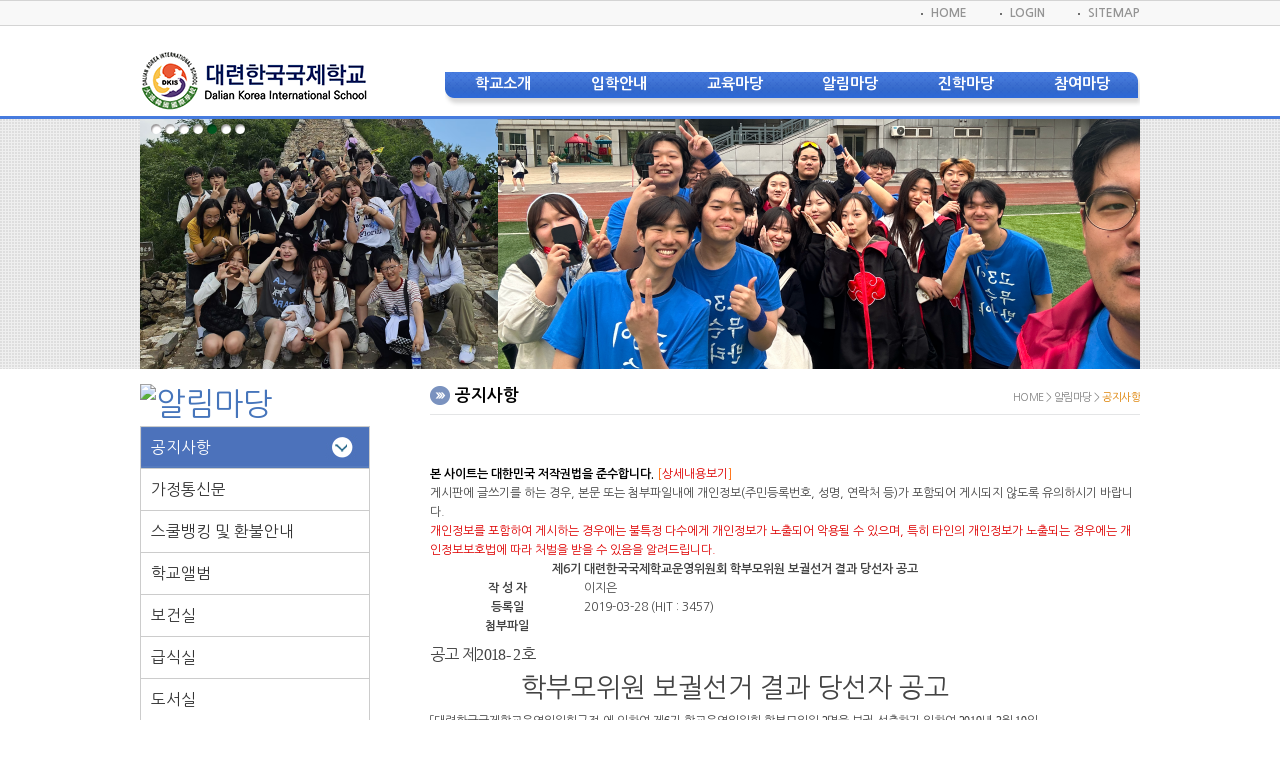

--- FILE ---
content_type: text/html
request_url: http://dkischool.org/default.asp?board_mode=view&menu_no=47&bno=378&issearch=&keyword=&keyfield=&page=20
body_size: 38949
content:
<!DOCTYPE html PUBLIC "-//W3C//DTD XHTML 1.0 Transitional//EN" "http://www.w3.org/TR/xhtml1/DTD/xhtml1-transitional.dtd">


<html xmlns="http://www.w3.org/1999/xhtml" xml:lang="ko" lang="ko">
<head>

<meta http-equiv="Content-Type" content="text/html; charset=euc-kr" />
<meta http-equiv="X-UA-Compatible" content="IE=Edge"/>
<meta http-equiv="Cache-Control" content="no-cache"/>
<meta http-equiv="Expires" content="0"/>
<meta http-equiv="Pragma" content="no-cache"/>

<meta name="robots" content="all" />
<meta name="robots" content="index, follow" />
<meta name="content-language" content="kr" />
<meta name="build" content="" />

<title>대련한국학교</title>
<link rel="stylesheet" type="text/css" href="/html2/css/style.css" />

<script type="text/javascript" src="/include/js/jquery-1.8.3.js"></script>
<script type="text/javascript" src="/html2/js/design.js"></script>
<script type="text/javascript" src="/html2/js/bn.js" ></script>

<script language="javascript">
<!--
//easydropdown 플러그인을 개별로 적용하기
function easydropdownForSelector(selector) {
	$.easyDropDownSelector = "#" + selector;
	delete EasyDropDownInitInstances[selector];
	EasyDropDownInit();

}
//-->
</script>

<!-- jQuery Plugin scripts -->
<script type="text/javascript" src="/html2/jquery.sliderkit.1.9.2/lib/js/external/jquery.easing.1.3.min.js"></script>
<script type="text/javascript" src="/html2/jquery.sliderkit.1.9.2/lib/js/external/jquery.mousewheel.min.js"></script>

<!-- Slider Kit styles -->
<link rel="stylesheet" type="text/css" href="/html2/jquery.sliderkit.1.9.2/lib/css/sliderkit-core.css" media="screen, projection" />
<link rel="stylesheet" type="text/css" href="/html2/jquery.sliderkit.1.9.2/lib/css/sliderkit-demos.css" media="screen, projection" />

<!-- Slider Kit scripts -->
<script type="text/javascript" src="/html2/jquery.sliderkit.1.9.2/lib/js/sliderkit/jquery.sliderkit.1.9.2.pack.js"></script>



<SCRIPT type="text/javascript">
<!--
$(document).ready(function(){
	slider=setInterval(function () {
	$.ajax({
		type: "GET",
		url: "/_session.asp",
		data: "",
		async: false,
		success: function(msg){
		}
		});
	}, 180000);

	// Photo slider > Bullets nav
	// 메인 비쥬얼 - 숨소프트
	$(".photoslider-bullets-sub").sliderkit({
		auto:true,
		circular:true,
		mousewheel:false,
		shownavitems:8,
		panelfx:"fading",	// "fading", "sliding", "none" + (from v1.9) "fancy" => see the 'imagefx' option below.
		panelfxspeed:500,
		panelfxeasing:"easeOutExpo" // "easeOutExpo", "easeInOutExpo", etc.
	});

	// Photo slider > Bullets nav
	$(".photoslider-bullets").sliderkit({
		auto:false,
		circular:true,
		mousewheel:false,
		shownavitems:3,
		panelfx:"sliding",
		panelfxspeed:500,
		panelfxeasing:"easeOutExpo" // "easeOutExpo", "easeInOutExpo", etc.
	});

});
//-->
</SCRIPT>



</head>


<body>

<div id="wrap">

<!-- start : header, nav -->
	<div id="header">
		<div id="header_area">
			<a href="/">HOME</a>
			
					<a href="/">LOGIN</a>
				

			<a href="?menu_no=8">SITEMAP</a>
		</div>
	</div>

	<div id="nav">
		<div id="nav_area">
			<h2 id="logo"><a href="/"><img src="/html2/images/main/logo.png" alt="대련한국학교 로고" /></a></h2>

			<ul id="top_lay" class="menu">
				<!-- w.cms 메뉴와 연동 -->
				<li class="menu_1">
<a href="?menu_no=11" class="t_menu_btn" onmouseover="javascript:displaySub('1', '7');">학교소개</a>
<ul id="subnav_list1">
    <li style="text-align:center;"><a href="?menu_no=11">학교장 인사</a></li>
    <li><a href="?menu_no=12">상징 및 교가</a></li>
    <li><a href="?menu_no=112">교육비전</a></li>
    <li><a href="?menu_no=13">현황 및 연혁</a></li>
    <li><a href="?menu_no=98">교직원소개</a></li>
    <li><a href="?menu_no=15">법인이사회</a></li>
    <li><a href="?menu_no=16">학교운영위원회</a></li>
    <li><a href="?menu_no=17">학부모회</a></li>
    <li><a href="?menu_no=18">층별안내도</a></li>
    <li><a href="?menu_no=20">오시는 길</a></li>
    <li><a href="?menu_no=115">홍보리플렛</a></li>
	<li><a href="?menu_no=198">학교사진</a></li>
</ul>
</li>
<!-- //w.cms 메뉴와 연동 -->
<li class="menu_2">
<a href="?menu_no=67" class="t_menu_btn" onmouseover="javascript:displaySub('2', '7');">입학안내</a>
<ul id="subnav_list2">
    <li><a href="?menu_no=67">입학안내(공통)</a></li>
    <li><a href="?menu_no=108">입학안내(유치원)</a></li>
    <li><a href="?menu_no=68">입학안내(초등)</a></li>
    <li><a href="?menu_no=69">입학안내(중등)</a></li>
    <li><a href="?menu_no=70">자주하는 질문</a></li>
</ul>
</li>
<li class="menu_3">
<a href="?menu_no=22" class="t_menu_btn" onmouseover="javascript:displaySub('3', '7');">교육마당</a>
<ul id="subnav_list3">
    <li><a href="?menu_no=22">교육과정</a></li>
    <li><a href="?menu_no=28">교육특색</a></li>
    <li><a href="?menu_no=106">교육자료</a></li>
<!--
	<li><a href="?menu_no=180">온라인교육(유치부)</a></li>
    <li><a href="?menu_no=139">온라인교육(초등부)</a></li>
    <li><a href="?menu_no=148">온라인교육(중등부)</a></li>
    <li><a href="?menu_no=168">온라인교육(영어부)</a></li>
    <li><a href="?menu_no=152">온라인교육(중국어부)</a></li>
-->


</ul>
</li>
<li class="menu_4">
<a href="?menu_no=47" class="t_menu_btn" onmouseover="javascript:displaySub('4', '7');">알림마당</a>
<ul id="subnav_list4">
    <li><a href="?menu_no=47">공지사항</a></li>
    <li><a href="?menu_no=41">가정통신문</a></li>
	<li><a href="?menu_no=184">스쿨뱅킹 및 환불안내</a></li>
    <li><a href="?menu_no=40">학교앨범</a></li>
    <li><a href="?menu_no=42">보건실</a></li>
    <li><a href="?menu_no=87">급식실</a></li>
    <li><a href="?menu_no=78">도서실</a></li>
	<li><a href="?menu_no=185">학부모회</a></li>
    <li><a href="?menu_no=129">각종서식</a></li>
	<li><a href="?menu_no=189">영어웹진</a></li>
	<li><a href="?menu_no=200">중국어웹진</a></li>
</ul>
</li>
<li class="menu_5">
<a href="?menu_no=113" class="t_menu_btn" onmouseover="javascript:displaySub('5', '7');">진학마당</a>
<ul id="subnav_list5">
    <li><a href="?menu_no=113">졸업생 대학합격 현황</a></li>
    <li><a href="?menu_no=49">졸업생 대학진학 현황</a></li>
	<li><a href="?menu_no=187">DKIS 프로그램</a></li>
    <li><a href="?menu_no=50">진학진로자료실</a></li>
</ul>
</li>
<li class="menu_6">
<a href="?menu_no=44" class="t_menu_btn" onmouseover="javascript:displaySub('6', '7');">참여마당</a>
<ul id="subnav_list6">
    <li><a href="?menu_no=44">게시판</a></li>
    <li><a href="?menu_no=100">교육지원봉사단</a></li>
	<li><a href="?menu_no=209">학생회</a></li>
	<li><a href="?menu_no=212">DBS(방송반)</a></li>
</ul>
</li>
<!-- <li class="menu_7">
<a href="?menu_no=72" class="t_menu_btn" onmouseover="javascript:displaySub('7', '7');">한글학교</a>
<ul id="subnav_list7">
    <li><a href="?menu_no=72">한글학교 소개</a></li>
    <li><a href="?menu_no=73">한글학교 교육</a></li>
    <li><a href="?menu_no=74">한글학교 소식</a></li>
    <li><a href="?menu_no=76">질의응답</a></li>
</ul>
</li> -->


			</ul>
		</div>
	</div>
<!-- end : header, nav -->

<!-- start : sub_visual -->
	<div id="sub_visual">
    	<div id="sub_visual_area">
        	<!-- <div class="sub_visual_bar">
            	<p>세계 속의 한국을 이해하고 세계를 위한 인재를 키우는 - DALIAN KOREAN INTERNATIONAL SCHOOL -</p>
            </div> -->
            <div class="sub_visual_content">
			
				<div class="sliderkit photoslider-bullets-sub" >
					<div class="sliderkit-nav">
						<div class="sliderkit-nav-clip">
							<ul>
								<li><a href="#" title=""></a></li>
								<li><a href="#" title=""></a></li>
								<li><a href="#" title=""></a></li>
								<li><a href="#" title=""></a></li>
								<li><a href="#" title=""></a></li>
								<li><a href="#" title=""></a></li>
								<li><a href="#" title=""></a></li>

							</ul>
						</div>
					</div>
					<div class="sliderkit-panels">

						<div class="sliderkit-panel"><img src="/html2/images/main/Frame 2.png" alt="메인사진2" /></div>
						<div class="sliderkit-panel"><img src="/html2/images/main/Frame 3.png" alt="메인사진3" /></div>
						<div class="sliderkit-panel"><img src="/html2/images/main/Frame 4.png" alt="메인사진4" /></div>
						<div class="sliderkit-panel"><img src="/html2/images/main/Frame 5.png" alt="메인사진5" /></div>
						<div class="sliderkit-panel"><img src="/html2/images/main/Frame 6.png" alt="메인사진6" /></div>
						<div class="sliderkit-panel"><img src="/html2/images/main/Frame 7.png" alt="메인사진7" /></div>
						<div class="sliderkit-panel"><img src="/html2/images/main/Frame 8.png" alt="메인사진8" /></div>

					<!-- 	<div class="sliderkit-panel"><img src="/html2/images/main/visual_8.jpg" alt="메인사진1" /></div>
						<div class="sliderkit-panel"><img src="/html2/images/main/visual_main2.png" alt="메인사진2" /></div>
						<div class="sliderkit-panel"><img src="/html2/images/main/visual_main3.jpg" alt="메인사진3" /></div>
						<div class="sliderkit-panel"><img src="/html2/images/main/visual_main4.png" alt="메인사진4" /></div>
						<div class="sliderkit-panel"><img src="/html2/images/main/visual_main5.jpg" alt="메인사진5" /></div>
						<div class="sliderkit-panel"><img src="/html2/images/main/visual_main6.jpg" alt="메인사진6" /></div>
						<div class="sliderkit-panel"><img src="/html2/images/main/visual_main7.jpg" alt="메인사진7" /></div>
						<div class="sliderkit-panel"><img src="/html2/images/main/visual_main8.jpg" alt="메인사진8" /></div>
						<div class="sliderkit-panel"><img src="/html2/images/main/visual_main9.jpg" alt="메인사진9" /></div>
						<div class="sliderkit-panel"><img src="/html2/images/main/visual_main10.png" alt="메인사진10" /></div>
						<div class="sliderkit-panel"><img src="/html2/images/main/visual_main11.png" alt="메인사진11" /></div> -->
					</div>

<!-- 					<div class="sliderkit-panels">
						<div class="sliderkit-panel"><img src="/html2/images/main/visual_8.jpg" alt="메인사진1" /></div>
						<div class="sliderkit-panel"><img src="/html2/images/main/visual_main2.jpg" alt="메인사진2" /></div>
						<div class="sliderkit-panel"><img src="/html2/images/main/visual_main3.jpg" alt="메인사진3" /></div>
						<div class="sliderkit-panel"><img src="/html2/images/main/visual_main4.jpg" alt="메인사진4" /></div>
						<div class="sliderkit-panel"><img src="/html2/images/main/visual_main5.jpg" alt="메인사진5" /></div>
						<div class="sliderkit-panel"><img src="/html2/images/main/visual_main6.jpg" alt="메인사진6" /></div>
						<div class="sliderkit-panel"><img src="/html2/images/main/visual_main7.jpg" alt="메인사진7" /></div>
					</div> -->
				</div>
            </div>

		
         </div>
		</div>
	</div>
<!-- end : sub_visual -->

<!-- start : sub -->
	<div id="sub">
		<div id="sub_area">
			

<div id="sub_left">
    <h1><img src="/upload/submenu04(1).jpg" alt="알림마당" /></h1>
    <div class="sub_menu">
        <ul>
			
			<li><a href="?menu_no=47" class="over">공지사항</a></li>
			
			<li><a href="?menu_no=41" class="">가정통신문</a></li>
			
			<li><a href="?menu_no=184" class="">스쿨뱅킹 및 환불안내</a></li>
			
			<li><a href="?menu_no=40" class="">학교앨범</a></li>
			
			<li><a href="?menu_no=42" class="">보건실</a></li>
			
			<li><a href="?menu_no=87" class="">급식실</a></li>
			<li class="sub_inmenu" style="display:none;"><ul><li class=""><a href="/?menu_no=87"><span class="">- 급식실소식</span></a></li><li class=""><a href="/?menu_no=88"><span class="">- 식단안내</span></a></li></ul></li>
			<li><a href="?menu_no=78" class="">도서실</a></li>
			<li class="sub_inmenu" style="display:none;"><ul><li class=""><a href="/?menu_no=78"><span class="">- 도서실소개</span></a></li><li class=""><a href="/?menu_no=79"><span class="">- 도서실공지사항</span></a></li><li class=""><a href="/?menu_no=81"><span class="">- 도서신청 및 기타</span></a></li></ul></li>
			<li><a href="?menu_no=185" class="">학부모회</a></li>
			
			<li><a href="?menu_no=129" class="">각종서식</a></li>
			
			<li><a href="?menu_no=189" class="">영어웹진</a></li>
			<li class="sub_inmenu" style="display:none;"><ul><li class=""><a href="/?menu_no=189"><span class="">- 학교 소식</span></a></li><li class=""><a href="/?menu_no=190"><span class="">- 생명</span></a></li><li class=""><a href="/?menu_no=191"><span class="">- 인문사회</span></a></li><li class=""><a href="/?menu_no=194"><span class="">- 경영 & 경제</span></a></li><li class=""><a href="/?menu_no=193"><span class="">- 공학</span></a></li><li class=""><a href="/?menu_no=195"><span class="">- 교육 및 기타</span></a></li><li class=""><a href="/?menu_no=196"><span class="">- 스포츠, 연예</span></a></li><li class=""><a href="/?menu_no=197"><span class="">- World</span></a></li></ul></li>
			<li><a href="?menu_no=200" class="">중국어웹진</a></li>
			<li class="sub_inmenu" style="display:none;"><ul><li class=""><a href="/?menu_no=200"><span class="">- 文&#23398;</span></a></li><li class=""><a href="/?menu_no=201"><span class="">- 音&#20048;</span></a></li><li class=""><a href="/?menu_no=202"><span class="">- &#20307;育</span></a></li><li class=""><a href="/?menu_no=203"><span class="">- 社&#20250;&#23398;</span></a></li><li class=""><a href="/?menu_no=204"><span class="">- IT</span></a></li><li class=""><a href="/?menu_no=205"><span class="">- 生命科&#23398;</span></a></li><li class=""><a href="/?menu_no=206"><span class="">- &#32463;&#33829;&#23398;</span></a></li></ul></li>

        </ul>
    </div>

</div>


			<div id="sub_right">
				<!-- 본문타이틀 -->
<div class="con_title">
	<h2 class="fl">공지사항</h2>
	<p class="fr">HOME&nbsp;&gt;&nbsp;알림마당&nbsp;&gt;&nbsp;<span class="orange">공지사항</span></p>
</div>

<!-- //본문타이틀 -->




				<div class="con_contents">
					<!-- 본문 -->
					

<script language="JavaScript" type="text/JavaScript">
var menux="juldaeogosu";
function visual2(sub){

	if (menux != sub){
		show_Menu2();
		eval(sub).style.display="block";
		menux=sub;
	}
	else{
		menux="juldaegosu";
		show_Menu2();
	}
}
function show_Menu2(){

	for(i=1;i<5;i++) {
		if(document.getElementById("menu"+i)) {
			document.getElementById("menu"+i).style.display="none";
		}
		bb="document.getElementById(sub).style";
	}
}
</script>


<div style="width:100%; margin:0 auto 0 auto;">
	
<div class="table_b5">
	<font color="#000000"><b>본 사이트는 대한민국 저작권법을 준수합니다.</b></font> <font color="#ff6600">[<a href="#open" onclick="visual2('menu1'); return false;" onfocus="visual2('menu1');"><font color="#de0000">상세내용보기</font></a>]</font>
	<div >
		<div id='menu1' style='display:none;'>
		<font color="#333333">회원은 타인의 저작권을 포함한 지적재산권 및 기타 권리를 침해하는 내용물에 대하여는 등록할 수 없으며, 만일 이와 같은 내용의 게시물로 인해 발생하는 결과에 대한 모든 책임은 회원 본인에게 있습니다.</font><br />
		☞ 저작물의 무단 전재 및 배포시 저작권법 136조에 의거 최고 5년 이하의 징역 또는 5천만원 이하의 벌금에 처하거나 이를 병과할 수 있습니다. (자료 : <a href="http://www.law.go.kr/lsSc.do?menuId=0&p1=&query=%EC%A0%80%EC%9E%91%EA%B6%8C%EB%B2%95&x=0&y=0#liBgcolor0" target="_blank" title="저작권법-새창">저작권법</a>)
		<br/>
		<span style="color: #ff0099;">[개인정보 보호법 제59조 3호에 의해 다른 사람의 개인정보를 유출한 자는 5년 이하의 징역 또는 5천만원 이하의<br/> 벌금이 부과될 수 있으며 등록된 글에 대한 법적 책임은 글쓴이에게 있습니다.<br/>
		게시판에 글을 올릴 때 개인정보 포함여부를 다시 한번 확인후 개인정보 삭제 후 글을 올려 주시기 바랍니다.]</span>


		</div>
	</div>
</div>
<div class="table_b5" style="border-top:0px;"><!-- <font color="#de0000">개인정보보호법에 의거하여 주민등록번호, 휴대폰번호, 집주소, 전화번호 등 개인을 식별할 수 있는 내용물의 게시나 등록을 금지합니다.</font> -->
게시판에 글쓰기를 하는 경우, 본문 또는 첨부파일내에 개인정보(주민등록번호, 성명, 연락처 등)가 포함되어 게시되지 않도록 유의하시기 바랍니다.<br />
<font color="#de0000">개인정보를 포함하여 게시하는 경우에는 불특정 다수에게 개인정보가 노출되어 악용될 수 있으며, 특히 타인의 개인정보가 노출되는 경우에는 개인정보보호법에 따라 처벌을 받을 수 있음을 알려드립니다.</font>

</div>






</div>

	
<link rel="stylesheet" type="text/css" href="https://www.withschool.co.kr:3187/css/board_design/blue.css" />


<STYLE type="text/css">
#bbs_view_contents {
	line-height:1.6;
}

#bbs_view_contents p {
	margin-top:1px 0;
	line-height:1.6;
}
#bbs_view_contents div {
	line-height:1.6;
}
</STYLE>
<script language="javascript">
<!--
function image_resize(obj){
	x = obj.width;
	y = obj.height;
	if (x==0){
		location.reload(true);
	}

	if (x > 500){
		x = 500
	}
	obj.width = x;
	return;
}
//-->
</script>

<div class="h_body">
	<form name="downFrm" method="post">
	<input type="hidden" name="fname">
	<input type="hidden" name="dir" value="board">
	</form>
	<table cellspacing="0" summary="게시판 제6기 대련한국국제학교운영위원회 학부모위원 보궐선거 결과 당선자 공고 게시글의 내용" class="h_board" border="0">
		<caption> 게시판 제6기 대련한국국제학교운영위원회 학부모위원 보궐선거 결과 당선자 공고</caption>
		<tr>
			<th colspan="2">제6기 대련한국국제학교운영위원회 학부모위원 보궐선거 결과 당선자 공고</th>
		</tr>
		<tr class="">
			<th class="h_view_name">작 성 자</th>
			<td class="h_view_title">이지은</td>
		</tr>
		<tr class="">
			<th class="h_view_name">등록일</th>
			<td class="h_view_title">2019-03-28 (HIT :  3457)</td>
		</tr>
		<tr class="">
			<th class="h_view_name">첨부파일</th>
			<td class="h_view_title">
			<!-- 첨부파일정보 -->
			
			<!--// 첨부파일정보 -->
			</td>
		</tr>
		<tr class="h_line_color">
			<td height="180" colspan="2" class="h_content" style="width:610px;" valign="top">
			<div class="align_center">
			<!-- 첨부된파일이 이미지이면 contents 에 보여주기 -->
			
			</div>
			<!-- 첨부된파일이 이미지이면 contents 에 보여주기 -->
			<div id="bbs_view_contents" style="width:100%; padding:6px 0px 6px 0px;">
			<!\\\\\\\--StartFragment\\\\\\\--><p style="mso-pagination: none; mso-padding-alt: 0.0pt 0.0pt 0.0pt 0.0pt;" class="0"><span style="letter-spacing: -0.5pt; font-size: 12pt; mso-fareast-font-family: 휴먼명조;">공고 제</span><span style="letter-spacing: -0.5pt; font-family: 휴먼명조; font-size: 12pt; mso-ascii-font-family: HCI Poppy; mso-font-width: 100%; mso-text-raise: 0.0pt;" lang="EN-US">2018- 2</span><span style="letter-spacing: -0.5pt; font-size: 12pt; mso-fareast-font-family: 휴먼명조;">호</span></p><p style="line-height: 160%; mso-pagination: none; mso-padding-alt: 0.0pt 0.0pt 0.0pt 0.0pt;" class="1">     <?xml:namespace prefix = o ns = "urn:schemas-microsoft-com:office:office" /><o:p></o:p></p><p style="text-align: center; word-break: keep-all; mso-pagination: none; mso-padding-alt: 0.0pt 0.0pt 0.0pt 0.0pt;" class="0"><span style="font-size: 20pt; mso-fareast-font-family: HY헤드라인M;">학부모위원 보궐선거 결과 당선자 공고</span></p><p style="mso-pagination: none; mso-padding-alt: 0.0pt 0.0pt 0.0pt 0.0pt;" class="0">     <o:p></o:p></p><p style="line-height: 200%; mso-pagination: none; mso-padding-alt: 0.0pt 0.0pt 0.0pt 0.0pt;" class="0"><span style="letter-spacing: 0pt; mso-fareast-font-family: 휴먼명조; mso-font-width: 100%; mso-text-raise: 0.0pt;">「</span><span style="mso-fareast-font-family: 휴먼명조;">대련한국국제학교운영위원회규정</span><span style="letter-spacing: 0pt; mso-fareast-font-family: 휴먼명조; mso-font-width: 100%; mso-text-raise: 0.0pt;">」</span><span style="mso-fareast-font-family: 휴먼명조;">에 의하여 제</span><span style="letter-spacing: 0pt; font-family: 휴먼명조; mso-ascii-font-family: HCI Poppy; mso-font-width: 100%; mso-text-raise: 0.0pt;" lang="EN-US">6</span><span style="mso-fareast-font-family: 휴먼명조;">기 학교운영위원회 학부모</span><span style="letter-spacing: -0.1pt; mso-fareast-font-family: 휴먼명조;">위원 </span><span style="letter-spacing: -0.1pt; font-family: 휴먼명조; mso-ascii-font-family: HCI Poppy; mso-font-width: 100%; mso-text-raise: 0.0pt;" lang="EN-US">2</span><span style="letter-spacing: -0.1pt; mso-fareast-font-family: 휴먼명조;">명을 보궐 선출하기 위하여 </span><span style="letter-spacing: -0.1pt; font-family: 휴먼명조; mso-ascii-font-family: HCI Poppy; mso-font-width: 100%; mso-text-raise: 0.0pt;" lang="EN-US">2019</span><span style="letter-spacing: -0.1pt; mso-fareast-font-family: 휴먼명조;">년 </span><span style="letter-spacing: -0.1pt; font-family: 휴먼명조; mso-ascii-font-family: HCI Poppy; mso-font-width: 100%; mso-text-raise: 0.0pt;" lang="EN-US">3</span><span style="letter-spacing: -0.1pt; mso-fareast-font-family: 휴먼명조;">월 </span><span style="letter-spacing: -0.1pt; font-family: 휴먼명조; mso-ascii-font-family: HCI Poppy; mso-font-width: 100%; mso-text-raise: 0.0pt;" lang="EN-US">19</span><span style="letter-spacing: -0.1pt; mso-fareast-font-family: 휴먼명조;">일부터 </span><span style="letter-spacing: -0.1pt; font-family: 휴먼명조; mso-ascii-font-family: HCI Poppy; mso-font-width: 100%; mso-text-raise: 0.0pt;" lang="EN-US">3</span><span style="letter-spacing: -0.1pt; mso-fareast-font-family: 휴먼명조;">월 </span><span style="letter-spacing: -0.1pt; font-family: 휴먼명조; mso-ascii-font-family: HCI Poppy; mso-font-width: 100%; mso-text-raise: 0.0pt;" lang="EN-US">22</span><span style="letter-spacing: -0.1pt; mso-fareast-font-family: 휴먼명조;">일까지 입후보자를 등록한 결과</span><span style="font-family: 휴먼명조;" lang="EN-US"> </span><span style="letter-spacing: 0pt; font-family: 휴먼명조; mso-ascii-font-family: HCI Poppy; mso-font-width: 100%; mso-text-raise: 0.0pt;" lang="EN-US">2</span><span style="letter-spacing: -0.6pt; mso-fareast-font-family: 휴먼명조;">명이 등록하여 학부모위원 입후보자 수가 결원 위원정수와 같으므로 </span><span style="letter-spacing: -0.3pt; mso-fareast-font-family: 휴먼명조;">선거없이 입후보자 </span><span style="letter-spacing: -0.3pt; font-family: 휴먼명조; mso-ascii-font-family: HCI Poppy; mso-font-width: 100%; mso-text-raise: 0.0pt;" lang="EN-US">2</span><span style="letter-spacing: -0.3pt; mso-fareast-font-family: 휴먼명조;">명이</span><span style="font-family: 휴먼명조;" lang="EN-US"> </span><span style="mso-fareast-font-family: 휴먼명조;">아래와 같이 무투표 당선되었음을 공고합니다</span><span style="letter-spacing: 0pt; font-family: 휴먼명조; mso-ascii-font-family: HCI Poppy; mso-font-width: 100%; mso-text-raise: 0.0pt;" lang="EN-US">. </span></p><p style="line-height: 200%; mso-pagination: none; mso-padding-alt: 0.0pt 0.0pt 0.0pt 0.0pt;" class="0"><span style="letter-spacing: -0.1pt; mso-fareast-font-family: 한양중고딕; mso-font-width: 99%; mso-text-raise: 0.0pt; mso-hansi-font-family: 한양중고딕;">※ </span><span style="letter-spacing: -0.1pt; mso-fareast-font-family: 한양중고딕; mso-font-width: 99%;">무투표 당선으로 학부모위원 선거일에 투표는 취소되었으니 착오 없으시기 바랍니다</span><span style="letter-spacing: -0.1pt; font-family: 한양중고딕; mso-ascii-font-family: 한양중고딕; mso-font-width: 99%; mso-text-raise: 0.0pt;" lang="EN-US"><font face="굴림">.</font></span></p><p style="line-height: 200%; mso-pagination: none; mso-padding-alt: 0.0pt 0.0pt 0.0pt 0.0pt;" class="0">     <o:p></o:p></p><p style="line-height: 200%; mso-pagination: none; mso-padding-alt: 0.0pt 0.0pt 0.0pt 0.0pt;" class="0">     <o:p></o:p></p><p style="text-align: center; word-break: keep-all; mso-pagination: none; mso-padding-alt: 0.0pt 0.0pt 0.0pt 0.0pt;" class="0"><?xml:namespace prefix = v ns = "urn:schemas-microsoft-com:vml" /><v:roundrect style="width: 167.76pt; height: 25pt; v-text-anchor: top;" id="_x208056704" arcsize="32768f" filled="f" strokecolor="#989898" strokeweight="1.40pt"><?xml:namespace prefix = w ns = "urn:schemas-microsoft-com:office:word" /><w:wrap type="topAndBottom"><v:stroke endarrow="block" endarrowlength="short" endarrowwidth="narrow"><v:textbox></v:textbox></v:stroke></w:wrap></v:roundrect><div><p style="text-align: center; margin-top: 2.8pt; word-break: keep-all; mso-pagination: none; mso-padding-alt: 0.0pt 0.0pt 0.0pt 0.0pt;" class="0"><span style="font-size: 15pt; mso-fareast-font-family: 신명 태그래픽;">당   선   자</span></p></div><p style="text-align: center; word-break: keep-all; mso-pagination: none; mso-padding-alt: 0.0pt 0.0pt 0.0pt 0.0pt;" class="0"><table style="border: 0.28pt solid rgb(0, 0, 0); border-collapse: collapse; mso-table-overlap: never;"><tbody><tr><td style="background: rgb(255, 255, 255); border-width: 1.41pt 0.28pt 1.98pt 1.41pt; border-style: solid solid double; border-color: rgb(0, 0, 0); padding: 1.41pt; width: 61.77pt; height: 29.78pt;" vAlign="center"><p style="text-align: center; line-height: 130%; word-break: keep-all; mso-pagination: none; mso-padding-alt: 0.0pt 0.0pt 0.0pt 0.0pt;" class="0"><span style="mso-fareast-font-family: 함초롬바탕;">접수번호</span></p></td><td style="background: rgb(255, 255, 255); border-width: 1.41pt 0.28pt 1.98pt; border-style: solid solid double; border-color: rgb(0, 0, 0); padding: 1.41pt; width: 93.07pt; height: 29.78pt;" vAlign="center"><p style="text-align: center; line-height: 130%; word-break: keep-all; mso-pagination: none; mso-padding-alt: 0.0pt 0.0pt 0.0pt 0.0pt;" class="0"><span style="mso-fareast-font-family: 함초롬바탕;">성 명</span></p></td><td style="background: rgb(255, 255, 255); border-width: 1.41pt 0.28pt 1.98pt; border-style: solid solid double; border-color: rgb(0, 0, 0); padding: 1.41pt; width: 53.77pt; height: 29.78pt;" vAlign="center"><p style="text-align: center; line-height: 130%; word-break: keep-all; mso-pagination: none; mso-padding-alt: 0.0pt 0.0pt 0.0pt 0.0pt;" class="0"><span style="mso-fareast-font-family: 함초롬바탕;">연령</span></p></td><td style="background: rgb(255, 255, 255); border-width: 1.41pt 0.28pt 1.98pt; border-style: solid solid double; border-color: rgb(0, 0, 0); padding: 1.41pt; width: 60.69pt; height: 29.78pt;" vAlign="center"><p style="text-align: center; line-height: 130%; word-break: keep-all; mso-pagination: none; mso-padding-alt: 0.0pt 0.0pt 0.0pt 0.0pt;" class="0"><span style="mso-fareast-font-family: 함초롬바탕;">성별</span></p></td><td style="background: rgb(255, 255, 255); border-width: 1.41pt 0.28pt 1.98pt; border-style: solid solid double; border-color: rgb(0, 0, 0); padding: 1.41pt; width: 87.26pt; height: 29.78pt;" vAlign="center"><p style="text-align: center; line-height: 130%; word-break: keep-all; mso-pagination: none; mso-padding-alt: 0.0pt 0.0pt 0.0pt 0.0pt;" class="0"><span style="mso-fareast-font-family: 함초롬바탕;">학생학년반</span></p></td><td style="background: rgb(255, 255, 255); border-width: 1.41pt 1.41pt 1.98pt 0.28pt; border-style: solid solid double; border-color: rgb(0, 0, 0); padding: 1.41pt; width: 87.26pt; height: 29.78pt;" vAlign="center"><p style="text-align: center; line-height: 130%; word-break: keep-all; mso-pagination: none; mso-padding-alt: 0.0pt 0.0pt 0.0pt 0.0pt;" class="0"><span style="mso-fareast-font-family: 함초롬바탕;">비고</span></p></td></tr><tr><td style="background: rgb(255, 255, 255); border-width: 1.98pt 0.28pt 0.28pt 1.41pt; border-style: double solid solid; border-color: rgb(0, 0, 0); padding: 1.41pt; width: 61.77pt; height: 29.78pt;" vAlign="center"><p style="text-align: center; line-height: 130%; word-break: keep-all; mso-pagination: none; mso-padding-alt: 0.0pt 0.0pt 0.0pt 0.0pt;" class="0"><span style="letter-spacing: 0pt; font-family: 함초롬바탕; mso-font-width: 100%; mso-text-raise: 0.0pt;" lang="EN-US">1</span></p></td><td style="background: rgb(255, 255, 255); border-width: 1.98pt 0.28pt 0.28pt; border-style: double solid solid; border-color: rgb(0, 0, 0); padding: 1.41pt; width: 93.07pt; height: 29.78pt;" vAlign="center"><p style="text-align: center; line-height: 130%; word-break: keep-all; mso-pagination: none; mso-padding-alt: 0.0pt 0.0pt 0.0pt 0.0pt;" class="0"><span style="mso-fareast-font-family: 함초롬바탕;">양은미</span></p></td><td style="background: rgb(255, 255, 255); border-width: 1.98pt 0.28pt 0.28pt; border-style: double solid solid; border-color: rgb(0, 0, 0); padding: 1.41pt; width: 53.77pt; height: 29.78pt;" vAlign="center"><p style="text-align: center; line-height: 130%; word-break: keep-all; mso-pagination: none; mso-padding-alt: 0.0pt 0.0pt 0.0pt 0.0pt;" class="0"><span style="letter-spacing: 0pt; font-family: 함초롬바탕; mso-font-width: 100%; mso-text-raise: 0.0pt;" lang="EN-US">40</span></p></td><td style="background: rgb(255, 255, 255); border-width: 1.98pt 0.28pt 0.28pt; border-style: double solid solid; border-color: rgb(0, 0, 0); padding: 1.41pt; width: 60.69pt; height: 29.78pt;" vAlign="center"><p style="text-align: center; line-height: 130%; word-break: keep-all; mso-pagination: none; mso-padding-alt: 0.0pt 0.0pt 0.0pt 0.0pt;" class="0"><span style="mso-fareast-font-family: 함초롬바탕;">여</span></p></td><td style="background: rgb(255, 255, 255); border-width: 1.98pt 0.28pt 0.28pt; border-style: double solid solid; border-color: rgb(0, 0, 0); padding: 1.41pt; width: 87.26pt; height: 29.78pt;" vAlign="center"><p style="text-align: center; line-height: 130%; word-break: keep-all; mso-pagination: none; mso-padding-alt: 0.0pt 0.0pt 0.0pt 0.0pt;" class="0"><span style="letter-spacing: 0pt; font-family: 함초롬바탕; mso-font-width: 100%; mso-text-raise: 0.0pt;" lang="EN-US">10-1</span></p></td><td style="background: rgb(255, 255, 255); border-width: 1.98pt 1.41pt 0.28pt 0.28pt; border-style: double solid solid; border-color: rgb(0, 0, 0); padding: 1.41pt; width: 87.26pt; height: 29.78pt;" vAlign="center"><p style="text-align: center; line-height: 130%; word-break: keep-all; mso-pagination: none; mso-padding-alt: 0.0pt 0.0pt 0.0pt 0.0pt;" class="0">     <o:p></o:p></p></td></tr><tr><td style="background: rgb(255, 255, 255); border-width: 0.28pt 0.28pt 1.41pt 1.41pt; border-style: solid; border-color: rgb(0, 0, 0); padding: 1.41pt; width: 61.77pt; height: 29.78pt;" vAlign="center"><p style="text-align: center; line-height: 130%; word-break: keep-all; mso-pagination: none; mso-padding-alt: 0.0pt 0.0pt 0.0pt 0.0pt;" class="0"><span style="letter-spacing: 0pt; font-family: 함초롬바탕; mso-font-width: 100%; mso-text-raise: 0.0pt;" lang="EN-US">2</span></p></td><td style="background: rgb(255, 255, 255); border-width: 0.28pt 0.28pt 1.41pt; border-style: solid; border-color: rgb(0, 0, 0); padding: 1.41pt; width: 93.07pt; height: 29.78pt;" vAlign="center"><p style="text-align: center; line-height: 130%; word-break: keep-all; mso-pagination: none; mso-padding-alt: 0.0pt 0.0pt 0.0pt 0.0pt;" class="0"><span style="mso-fareast-font-family: 함초롬바탕;">서규희</span></p></td><td style="background: rgb(255, 255, 255); border-width: 0.28pt 0.28pt 1.41pt; border-style: solid; border-color: rgb(0, 0, 0); padding: 1.41pt; width: 53.77pt; height: 29.78pt;" vAlign="center"><p style="text-align: center; line-height: 130%; word-break: keep-all; mso-pagination: none; mso-padding-alt: 0.0pt 0.0pt 0.0pt 0.0pt;" class="0"><span style="letter-spacing: 0pt; font-family: 함초롬바탕; mso-font-width: 100%; mso-text-raise: 0.0pt;" lang="EN-US">43</span></p></td><td style="background: rgb(255, 255, 255); border-width: 0.28pt 0.28pt 1.41pt; border-style: solid; border-color: rgb(0, 0, 0); padding: 1.41pt; width: 60.69pt; height: 29.78pt;" vAlign="center"><p style="text-align: center; line-height: 130%; word-break: keep-all; mso-pagination: none; mso-padding-alt: 0.0pt 0.0pt 0.0pt 0.0pt;" class="0"><span style="letter-spacing: 0pt; mso-fareast-font-family: 함초롬바탕; mso-font-width: 100%; mso-text-raise: 0.0pt;">〃</span></p></td><td style="background: rgb(255, 255, 255); border-width: 0.28pt 0.28pt 1.41pt; border-style: solid; border-color: rgb(0, 0, 0); padding: 1.41pt; width: 87.26pt; height: 29.78pt;" vAlign="center"><p style="text-align: center; line-height: 130%; word-break: keep-all; mso-pagination: none; mso-padding-alt: 0.0pt 0.0pt 0.0pt 0.0pt;" class="0"><span style="letter-spacing: 0pt; font-family: 함초롬바탕; mso-font-width: 100%; mso-text-raise: 0.0pt;" lang="EN-US">9-1</span></p></td><td style="background: rgb(255, 255, 255); border-width: 0.28pt 1.41pt 1.41pt 0.28pt; border-style: solid; border-color: rgb(0, 0, 0); padding: 1.41pt; width: 87.26pt; height: 29.78pt;" vAlign="center"><p style="text-align: center; line-height: 130%; word-break: keep-all; mso-pagination: none; mso-padding-alt: 0.0pt 0.0pt 0.0pt 0.0pt;" class="0">     <o:p></o:p></p></td></tr></tbody></table><p style="mso-pagination: none; mso-padding-alt: 0.0pt 0.0pt 0.0pt 0.0pt;" class="0">     <o:p></o:p></p><p style="mso-pagination: none; mso-padding-alt: 0.0pt 0.0pt 0.0pt 0.0pt;" class="0">     <o:p></o:p></p><p style="mso-pagination: none; mso-padding-alt: 0.0pt 0.0pt 0.0pt 0.0pt;" class="0">     <o:p></o:p></p><p style="text-align: center; line-height: 720%; word-break: keep-all; mso-pagination: none; mso-padding-alt: 0.0pt 0.0pt 0.0pt 0.0pt;" class="0"><span style="letter-spacing: 0pt; font-family: 함초롬바탕; font-size: 13pt; mso-font-width: 100%; mso-text-raise: 0.0pt;" lang="EN-US">2019. 3. 28.</span></p><p style="text-align: center; line-height: 720%; word-break: keep-all; mso-pagination: none; mso-padding-alt: 0.0pt 0.0pt 0.0pt 0.0pt;" class="0">     <o:p></o:p></p><p style="text-align: center; line-height: 720%; word-break: keep-all; mso-pagination: none; mso-padding-alt: 0.0pt 0.0pt 0.0pt 0.0pt;" class="0">     <o:p></o:p></p><p style="text-align: center; line-height: 720%; word-break: keep-all; mso-pagination: none; mso-padding-alt: 0.0pt 0.0pt 0.0pt 0.0pt;" class="0">     <o:p></o:p></p><p style="mso-pagination: none; mso-padding-alt: 0.0pt 0.0pt 0.0pt 0.0pt;" class="2">     <o:p></o:p></p><p style="mso-pagination: none; mso-padding-alt: 0.0pt 0.0pt 0.0pt 0.0pt;" class="3"><span style="letter-spacing: -0.2pt; mso-fareast-font-family: 휴먼명조; mso-font-width: 98%;">대련한국국제학교운영위원회학부모위원선출관리위원회위원장</span></p>
			</div>
			</td>
		</tr>
		<!-- 코멘트 -->
		
		<tr class="h_line_color">
			<td colspan="2" class="h_tail_area">
				
<table width="100%" cellspacing="0" cellpadding="0" border="0">
<tr>
	<td class="h_left" style="word-break:break-all;word-break:nowrap; padding:6px 0px 0px 0px;">
	
		<div class="align_center"><span class="design_font">등록된 댓글이 없습니다.</span></div>
	
	</td>
</tr>
<tr>
	<td class="design_font">
		<div class="h_comment">
			
			댓글쓰기 권한이 없습니다.
			
		</div>
	</td>
</tr>
</table>
			</td>
		</tr>
		
		<!-- //코멘트 -->
	</table>

	<table cellspacing="0" class="h_board" border="0" class="h_board">
		<caption>이전글 게시글, 다음 게시물</caption>
		<colgroup>
			<col width="8%"/>
			<col width="*"/>
			<col width="12%"/>
			<col width="12%"/>
			<col width="8%"/>
		</colgroup>
		<tbody>
			<tr class="">
				<td class="design_font" style="border-top:0;">이전글</td>
				<td class="h_left" style="border-top:0;"><a href="default.asp?board_mode=view&menu_no=47&bno=377&issearch=&keyword=&keyfield=&page=20">제6기 대련한국국제학교운영위원회 학부모위원 보궐선거 무투표실시 안내</a></td>
				<td class="design_font" style="border-top:0;">이지은</td>
				<td class="design_font" style="border-top:0;">2019-03-25</td>
				<td class="design_font" style="border-top:0;">3439</td>
			
			</tr>
			<tr class="h_line_color">
				<td class="design_font">다음글</td>
				<td class="h_left"><a href="default.asp?board_mode=view&menu_no=47&bno=379&issearch=&keyword=&keyfield=&page=20">제6기 대련한국국제학교운영위원회 지역위원 보궐선출 결과 안내(당선자 공고)</a></td>
				<td class="design_font">이지은</td>
				<td class="design_font">2019-03-29</td>
				<td class="design_font">3502</td>
			</tr>
		</tbody>
	</table>
	<div class="h_btn_area">
		<div class="h_btn_area1">
		
		</div>
		<div class="h_btn_area2">
		<a href="default.asp?board_mode=list&menu_no=47&page=20"><img src="https://ggg.hs.kr:535/image/board_design/blue/list_bt.gif" class="btn_list" alt="목록" /></a>
		</div>
	</div>
</div>



<iframe name="oper" id="oper" src="about:blank" width="0" height="0" frameborder="0" scrolling="no" style="display: none;"></iframe>
	<table width="100%" border="0" cellpadding="0" cellspacing="0">
	<tr>
		<td><div style='width:100%;margin-top:6px;'></div></td>
	</tr>
	</table>

					<!-- //본문 -->

				</div>

			</div>
		</div>
	</div>
<!-- end : sub -->



<!-- start : footer -->
<div id="footer">
    <div id="footer_area">
        <!-- <div id="info">
            <a href="#" class="btn_copy btn_round_3x dropdown">개인정보처리방침</a>
            <a href="#" class="btn_copy btn_round_3x dropdown">저작권지침및신고</a>
            <a href="#" class="btn_copy btn_round_3x dropdown">이메일무단수집거부</a>
            <a href="?menu_no=20" class="btn_copy btn_round_3x dropdown">찾아오시는길</a>
        </div> -->

        <div id="info2">
            <a href="#" target="_blank" class="fl"><img src="/html2/images/main/copy_logo.png" alt="대련한국학교" /></a>
            <address class="fl">
            <p><img src="/html2/images/main/han_adress.png" alt="주소" /></p>
            <p>
            Dalian Korea International School NO73 zhenpeng industry district.  Jinzhou new district. Dalian Liaoning. CHINA<br />
            중국 요녕성 대련시 금주신구 진붕공업구 73호 <span class="blue">대련한국국제학교</span>
            </p>
            </address>
        </div>

        <div id="info3">
            <ul>
                <li>
                초등교무실<span><img src="/html2/images/main/han_elementary.png" alt="초등교무실" /></span>
                : <span class="black">86 411-8753-6030, 070 4005 8630</span><br /><span class="gray2">elementary school office</span>
                </li>
                <li style="margin-top:8px;">
                행정실<span style="font-weight:bold; font-size: 0.9rem;">(行政室)</span>
                : <span class="black">86 411-8753-6031, 070-4005-8680</span><br /><span class="gray2">school office</span>
                </li>
            </ul>

            <ul>
                <li>
                중고등교무실<span><img src="/html2/images/main/han_high.png" alt="중고등교무실" /></span>
                : <span class="black">86 411-8753-5051, 070 4005 8640</span><br /><span class="gray2">middle high school office</span>
                </li>
                <!-- <li style="margin-top:8px;">
                팩스<span><img src="/html2/images/main/han_elementary.png" alt="팩스" /></span>
                : <span class="black">86 411-8753-6033</span><br /><span class="gray2">fax</span>
                </li> -->
            </ul>
        </div>
        <p class="copy">ⓒ Dalian Korea International School</p>
    </div>
</div>

<!-- end : footer -->

</div>

</body>
</html>



--- FILE ---
content_type: text/css
request_url: http://dkischool.org/html2/css/style.css
body_size: 11765
content:
@charset "euc-kr";
/* CSS Document */

@import url(common.css);
@import url(contents.css);

#wrap {width:100%;min-width:1000px;}

/* header */
#header{min-width:1120px;;padding:0;margin:0 auto;border-top:1px solid #d4d4d4;border-bottom:1px solid #d4d4d4; background:#f8f8f8;
 font-weight:600;}
#header_area{width:1000px;margin:0 auto;padding:0;text-align:right;}
#header_area a{display:inline-block;margin:2px 0 2px 30px;color:#949494; background:url(/html2/images/main/board_dot.png) no-repeat 0px 10px; padding:4px 0px 4px 10px;}

/* nav */
#nav{min-width:1120px;height:90px;overflow:hidden;}
#nav_area{width:1000px;margin:0 auto;height:350px;padding:0;}
#nav_area #logo {float:left;margin-top:20px;}

#nav ul.menu{width:695px; float:right;margin-top:30px; background:url(/html2/images/main/main_menu_bar11.png) no-repeat right 16px;}
.menu_1{float:left;margin-left:0px;width:16.666%; text-align:center;}
.menu_2{float:left;margin-left:0px;width:16.666%; text-align:center;}
.menu_3{float:left;margin-left:0px;width:16.666%; text-align:center;}
.menu_4{float:left;margin-left:0px;width:16.666%; text-align:center;}
.menu_5{float:left;margin-left:0px;width:16.666%; text-align:center;}
.menu_6{float:left;margin-left:0px;width:16.666%; text-align:center;}
.menu_7{float:left;margin-left:0px;width:16.666%; text-align:center;}

#subnav_list1 {padding-left:0px;}
#subnav_list2 {padding-left:0px;}
#subnav_list3 {padding-left:0px;}
/* #subnav_list4 {padding-left:15px;} */
#subnav_list4 {padding-left:0px;}
#subnav_list5 {padding-left:0px;}
#subnav_list6 {padding-left:0px;}
/* #subnav_list7 {padding-left:10px;} */
#subnav_list7 {padding-left:0px;}

#nav ul.menu a.t_menu_btn{display:block;padding:20px 0 20px 0;font-size:1.25em;font-weight:600; color:#fff;}
#nav ul.menu a.t_menu_btn:link{color:#fff;}
#nav ul.menu a.t_menu_btn:hover{color:#ffc45c;}
#nav ul.menu ul{width:100%;clear:both;margin:15px 0 15px 0;}
#nav ul.menu ul li{clear:both;font-size:0.95em;height:20px;padding-left:7px;background:url(/html2/images/common/dot02.jpg) no-repeat left 5px; text-align:center;}
#nav ul.menu ul li a:link,
#nav ul.menu ul li a:visited, #nav ul.menu ul li a:active{color:#333; text-decoration:none;}
#nav ul.menu ul li a:hover{color:#4d7ad0; text-decoration:none;}

/* main */
#main{position:relative; width:100%;height:250px;padding:0;margin:0 auto;background:url(/html2/images/main/main_back.jpg);
border-top:3px solid #467bde; }
#main_area{width:1000px;margin:0 auto; border:0px solid #000066;}
#main #main_area .main_bar{position:absolute; width:1000px; height:30px;top:220px; background:url(/html2/images/main/visual_bar.jpg); opacity: 0.7; filter: alpha(opacity:'70'); z-index:9999;}
#main #main_area .main_bar p{color:#fff; font-size:18px; font-weight:700; text-align:center; margin-top:5px; }

/* main_board */
#main_board{min-width:1120px;margin:0 auto; }
#main_board_area{clear:both; width:1000px;margin:0 auto; margin-top:20px;}
#main_board_area .board01{float:left;width:237px; height:180px; margin-right:24px;}
#main_board_area .board01 .down_box{margin-top:9px;}
#main_board_area .board01 .member{width:235px; height:100px; border:1px solid #d4d4d4;}
#main_board_area .board01 .member .login{padding:8px 16px;overflow:hidden;}
#main_board_area .board01 .member .login ul li{margin-top:4px;}
#main_board_area .board01 .login ul li label{display:inline-block;width:25px;text-align:right;color:#818181;font-family:arial;font-weight:bold;font-size:11px;}
#main_board_area .board01 .login ul li input.m_input{width:105px;height:16px;border:1px solid #CBD2DF;background:#ced9ee;font-size:0.9em;line-height:18px;}
#main_board_area .board01 .bt{padding-top:10px;border-top:1px dotted #90aadb;text-align:center;}

#main_board_area .board02{float:left;width:230px; height:180px; border:0px solid #de0000;}
#main_board_area .board02 h3{margin-bottom:15px;font-size:16px;font-weight:600;color:#353535; border-bottom:1px solid #d6d6d6; padding-bottom:5px;}
#main_board_area .board02 h3 img{margin-right:10px;}
#main_board_area .board02 h3 a{float:right;font-size:12px;font-weight:500;color:#5e5d5d; padding:7px 0px;}
#main_board_area .board02 ul li{height:20px;padding-left:10px;background:url(/html2/images/main/main_dot.png) no-repeat 0px 4px;font-size:0.95em; margin-bottom:4px;}

#main_board_area .board03{float:left;width:480px;border:0px solid #de0000; margin-top:10px; padding-bottom:20px;}
#main_board_area .board03 h3{margin-bottom:15px;font-size:16px;font-weight:600;color:#353535; border-bottom:1px solid #d6d6d6; padding-bottom:5px;}
#main_board_area .board03 h3 img{margin-right:10px;}
#main_board_area .board03 h3 a{float:right;font-size:12px;font-weight:500;color:#5e5d5d; padding:7px 0px;}
#main_board_area .board03 ul li{float:left;}
#main_board_area .board03 ul .pic_li{margin-right:28px;}
#main_board_area .board03 .pic_bt li{margin-top:3px;}
#main_board_area .board03 ul li p {text-align:center; padding:7px 0px;}

#main_board_area .board03 .calendar_box{float:left;width:200px; height:212px; background-image:url(/html2/images/main/carlendar_back.jpg);}
#main_board_area .board03 .calendar_box h2{text-align:center; color:#fff; padding:8px 0px;}
#main_board_area .board03 .calendar_box p{text-align:center; color:#fff; font-size:16px;}

#main_board_area .board03 .calendar_box table{margin:0 auto; margin-top:19px;}
#main_board_area .board03 .calendar_box table th{color:#f15f75; padding-bottom:5px;}
#main_board_area .board03 .calendar_box table .mon_prev td{color:#bdbdbd;}
#main_board_area .board03 .calendar_box table td{text-align:center;height:18px; width:23px; font-size:10px; color:#707070;}
#main_board_area .board03 .calendar_box table .schedule{background:#4ab9e3; color:#fff;}
#main_board_area .board03 .calendar_box table .today{background:#f7c549; color:#fff;}

#main_board_area .board03 .schedule_box{float:left; width:275px; height:212px; margin-left:5px;}
#main_board_area .board03 .schedule_box .sch_box1{width:275px; height:212px;}
#main_board_area .board03 .schedule_box .sch_box1 .sch_box1_de {background-image:url(/html2/images/main/calendar_back.jpg);width:275px; height:78px;}


#main_board_area .board03 .schedule_box .sch_box1 .sch_box1_de p{padding:8px; line-height:1.4;}
#main_board_area .board03 .schedule_box .sch_box1 .diet{
	box-sizing: border-box;
    padding: 5px;
    height: 185px;
	align-items: start;
    justify-content: center;
    display: flex;
    gap: 8px;
}
#main_board_area .board03 .schedule_box .sch_box1 .diet .schedule_img{width:104px; height:62px; overflow:hidden;
border:1px solid #fff;
}
#main_board_area .board03 .schedule_box .sch_box1 .diet .schedule_img img{width:100%;}
#main_board_area .board03 .schedule_box .sch_box1 .diet p{
	padding:0 4px 0 0 ;
	width: 147px;
    height: 100%;
    overflow-y: scroll;
}

#main_board_area .board03 .schedule_box .sch_box1 .diet p::-webkit-scrollbar {
    width: 4px;
}
#main_board_area .board03 .schedule_box .sch_box1 .diet p::-webkit-scrollbar-thumb {
    background-color: #93A7BA;
    border-radius: 10px;
}
#main_board_area .board03 .schedule_box .sch_box1 .diet p::-webkit-scrollbar-track {
    background-color: #D1DAE1;
    border-radius: 10px;
    
}



/* banner */
#banner{position:relative;min-width:1120px;height:100px;margin:0 auto;border-top:1px solid #e0e0e0;background:#fff; clear:both;}
#banner_area{width:1000px;margin:0 auto;padding-top:12px;}
#banner_area .banner_btn{height:26px;}
#banner_area .banner_btn h1{float:left;margin-right:20px;}
#banner_area .banner_btn ul li{float:left;margin-right:0px;}

/* banner_control */
#bannerzone {position:absolute;width:1000px;height:55px;margin:0;padding:0;}
#bannerzone .banner02 {width:1030px; height:55px; float:left; position:relative; margin:0 0 0 0; overflow:hidden;}
#bannerzone .banner02 .banner02_list {width:1030px; height:55px !important; margin:0; clear:both; overflow:hidden;}
#bannerzone .banner02 .banner02_list li {float:left; height:55px; margin:0 22px 0 0; padding:0;}

.bnr_img {width:146px; height:36px; border:1px solid #efefef;}

/* footer */
#footer{clear:both; min-width:1120px;margin:0 auto; padding:0; background-color:#ececec; border:0px solid #006633;}
#footer_area{width:868px;margin:0 auto;padding:20px 0;}
#footer_area #info{text-align:center;}
#footer_area #info a.btn_copy{display:inline-block;padding:7px 35px;background:#6e6e6e;border:none;color:#fff;}
#footer_area #info a.btn_copy:hover{background:#7b7b7b;color:#fff;}
#footer_area #info div.fr{width:150px;}

#footer_area #info2{margin-top:0px;overflow:hidden;}
#footer_area #info2 a{border-right:1px solid #cacaca; padding-right:30px;}
#footer_area #info2 address{line-height:1.4;color:#333333; font-weight:600; padding-left:30px}

#footer_area #info3 {background-image:url(/html2/images/main/copy_back.jpg); width:868px; height:92px;margin:0 auto; margin-top:13px;color:#333333; font-weight:600;font-size:12px;}
#footer_area #info3 ul{float:left; padding:12px 18px 12px 18px;}
#footer_area #info3 ul li{background:url(/html2/images/main/copy_dot.jpg) no-repeat 0px 6px;padding-left:8px;}
#footer_area .copy{font-size:14px; text-align:center; margin-top:15px;}

/* sub_visual */
#sub_visual{position:relative;min-width:1000px;min-height:250px;padding:0;margin:0 auto;background:url(/html2/images/main/main_back.jpg);
border-top:3px solid #467bde; }
#sub_visual_area{width:1000px;margin:0 auto;}
#sub_visual #sub_visual_area .sub_visual_bar{position:absolute; width:1000px; height:30px;top:270px; background:url(/html2/images/main/visual_bar.jpg); opacity: 0.7; filter: alpha(opacity:'70');}
#sub_visual #sub_visual_area .sub_visual_bar p{color:#fff; font-size:18px; font-weight:700; text-align:center; margin-top:5px;}

/* sub */
#sub{position:relative;min-width:1000px;padding:0;margin:0px auto;}
#sub_area{width:1000px;margin:0 auto;overflow:hidden;}

#sub_area #sub_left{float:left;width:290px; margin-top:15px;}
#sub_left h1{margin:0 0 3px 0;font-size:2.6em;color:#4675bb;}
#sub_left .sub_menu{width:228px;margin-bottom:50px; border-left:1px solid #cccccc;border-right:1px solid #cccccc;}
#sub_left .sub_menu ul{border-top:1px solid #cccccc;}
#sub_left .sub_menu ul li{border-bottom:1px solid #cccccc;}
#sub_left .sub_menu ul li a{display:inline-block;width:208px;padding:11px 10px;font-size:1.3em;}
#sub_left .sub_menu ul li a:hover{background-image:url(/html2/images/sub/s_gray_back.jpg);color:#fff;}
#sub_left .sub_menu ul li a.over{background-image:url(/html2/images/sub/s_blue_back.jpg);color:#fff;}
#sub_left .sub_menu ul li ul{border-top:none;padding:5px 0;}
#sub_left .sub_menu ul li ul li{border-bottom:none;}
#sub_left .sub_menu ul li ul li a{display:inline-block;width:208px;padding:5px 15px;font-size:1.1em;background:none;}
#sub_left .sub_menu ul li ul li a:hover{background:none;color:#333333;}
.sub_title_text{color:#447BCF;}

#sub_area #sub_right{float:left;width:710px;margin-top:15px;}
#sub_right .con_title{margin:0 0 50px 0;padding-bottom:7px;border-bottom:1px solid #E4E5E6;overflow:hidden;}
#sub_right .con_title h2{padding-left:25px;background:url(/html2/images/sub/sub_dot.png) no-repeat left 2px;font-size:1.4em;line-height:1.4em;color:#000;font-weight:600;}
#sub_right .con_title p.fr{color:#828282;font-size:0.9em;letter-spacing:-0.05em; margin-top:7px;}
#sub_right .con_contents{width:710px;margin:0 auto;padding-bottom:50px;line-height:1.6em;color:#444;overflow:hidden;}
#sub_right .con_contents .con_tab ul li{float:left;}


.diet_left{
	justify-content: center;
    flex-direction: column;
    display: flex;
    width: 105px;
    height: 100%;
    gap: 10px;
}

--- FILE ---
content_type: text/css
request_url: http://dkischool.org/html2/jquery.sliderkit.1.9.2/lib/css/sliderkit-demos.css
body_size: 47125
content:
/**
 *  sliderkit-demos.css
 *	> CSS code for demos
 *
 *  This file is part of Slider Kit jQuery plugin.
 *  http://www.kyrielles.net/sliderkit/
 *
 *  Copyright (c) 2010-2012 Alan Frog
 *  Licensed under the GNU General Public License
 *  See <license.txt> or <http://www.gnu.org/licenses/>
 *
 */

/*
 *  PHOTOS SLIDERS
 *  ------------------------------------------------
 */

/*---------------------------------
 *  Photos slider > Minimal
 *---------------------------------*/
.photoslider-mini{width:500px;height:335px;}

/* Panels buttons */
.photoslider-mini .sliderkit-go-btn{position:absolute;top:0;z-index:10;width:50px;height:335px;}
.photoslider-mini .sliderkit-go-prev{left:0;}
.photoslider-mini .sliderkit-go-next{right:0;}
.photoslider-mini .sliderkit-go-btn a{display:block;width:50px;height:335px;opacity:0.6;cursor:pointer;background-color:#fff;background-repeat:no-repeat;background-position:center center;}
.photoslider-mini .sliderkit-go-prev a{background-image:url("../images/slider-arrow-left.gif");}
.photoslider-mini .sliderkit-go-next a{background-image:url("../images/slider-arrow-right.gif");}
.photoslider-mini .sliderkit-btn-disable a{opacity:0/*can be set to any value until 1*/;cursor:default;}
.photoslider-mini .sliderkit-btn-disable a:hover{cursor:default;}
.photoslider-mini .sliderkit-go-btn span{display:none;}

/*---------------------------------
 *  Photos slider > With nav bullets
 *---------------------------------*/
/*.photoslider-bullets{width:100%;height:220px;}*/
#type0{width:600px;height:635px;}
#type1{width:1090px;height:300px;}

/* Nav */
.photoslider-bullets .sliderkit-nav{position:absolute;top:270px;right:30px;z-index:10;}
.photoslider-bullets .sliderkit-nav-clip ul li{float:left;margin:0 1px 0 0;}
/*.photoslider-bullets .sliderkit-nav-clip ul li a{width:13px;height:13px;background:transparent url("../images/bullet-off.png") no-repeat 0 0;}
.photoslider-bullets .sliderkit-nav-clip ul li.sliderkit-selected a{background:transparent url("../images/bullet-on.png") no-repeat 0 0;}*/
.photoslider-bullets .sliderkit-nav-clip ul li a{width:13px;height:13px;background:transparent url("/html2/images/main/m_center_bullet_off.png") no-repeat 0 0;}
.photoslider-bullets .sliderkit-nav-clip ul li.sliderkit-selected a{background:transparent url("/html2/images/main/m_center_bullet_on.png") no-repeat 0 0;}

/*---------------------------------
 *  Photos slider > With nav bullets
 *  숨소프트 - 메인 비쥬얼
 *---------------------------------*/
.photoslider-bullets-main{width:1120px;height:250px;}
.photoslider-bullets-sub{width:1120px;height:250px;}

/* Nav */
.photoslider-bullets-main .sliderkit-nav{position:absolute;top:5px;left:1%;z-index:10;}
.photoslider-bullets-main .sliderkit-nav-clip ul li{float:left;margin:0 1px 0 0;}
.photoslider-bullets-main .sliderkit-nav-clip ul li a{width:13px;height:13px;background:transparent url("/html2/images/main/m_center_bullet_off.png") no-repeat 0 0;}
.photoslider-bullets-main .sliderkit-nav-clip ul li.sliderkit-selected a{background:transparent url("/html2/images/main/m_center_bullet_on.png") no-repeat 0 0;}


/* Nav */
.photoslider-bullets-sub .sliderkit-nav{position:absolute;top:5px;left:1%;z-index:10;}
.photoslider-bullets-sub .sliderkit-nav-clip ul li{float:left;margin:0 1px 0 0;}
.photoslider-bullets-sub .sliderkit-nav-clip ul li a{width:13px;height:13px;background:transparent url("/html2/images/main/m_center_bullet_off.png") no-repeat 0 0;}
.photoslider-bullets-sub .sliderkit-nav-clip ul li.sliderkit-selected a{background:transparent url("/html2/images/main/m_center_bullet_on.png") no-repeat 0 0;}




/*---------------------------------
 *  Photos slider > 1 click
 *---------------------------------*/
.photoslider-1click{width:500px;height:335px;}

/* Nav */
.photoslider-1click .sliderkit-nav{position:absolute;bottom:10px;right:10px;}
.photoslider-1click .sliderkit-nav-clip ul li{float:left;margin:0 1px 0 0;}
.photoslider-1click .sliderkit-nav-clip ul li a{display:block;padding:2px 6px;color:#fff;background:#000}
.photoslider-1click .sliderkit-nav-clip ul li.sliderkit-selected a{color:#000;background:#fff;}
.photoslider-1click .sliderkit-nav-clip ul a:hover{color:#fff;background:#00668d;}

/*---------------------------------
 *  Photos slider > Vertical
 *---------------------------------*/
#photoslider-vertical{width:300px;height:335px;padding-left:200px;}

/* Nav */
#photoslider-vertical .sliderkit-nav{left:10px;top:99px;width:150px;height:90px;}
#photoslider-vertical .sliderkit-nav-clip{top:19px;width:150px !important;text-align:center;}
#photoslider-vertical .sliderkit-nav-clip li{width:150px !important;text-align:center;display:block;color:#090909;font-size:1.2em;text-transform:uppercase;}

/* Buttons */
#photoslider-vertical .sliderkit-nav-btn{position:absolute;z-index:10;left:110px;width:15px;height:15px;}
#photoslider-vertical .sliderkit-nav-prev{top:0;}
#photoslider-vertical .sliderkit-nav-next{top:75px;}
#photoslider-vertical .sliderkit-nav-btn a{display:block;width:15px;height:15px;cursor:pointer;background:transparent url("../images/mc-hpslider-arrows.gif") no-repeat 0 0;}
#photoslider-vertical .sliderkit-nav-prev a{background-position:0 0;}
#photoslider-vertical .sliderkit-nav-next a{background-position:0 -15px;}
#photoslider-vertical .sliderkit-nav-btn span{display:none;}
#photoslider-vertical .sliderkit-panels{}


/*
 *  PHOTOS SLIDERS #2
 *  ------------------------------------------------
 */

/*---------------------------------
 *  Photos slider > Multiple sliders
 *---------------------------------*/
.multiple-sliders{width:600px;}
.multiple-sliders-part{position:relative;float:left;width:190px;height:127px;}
.multiple-sliders-part .sliderkit{width:190px;height:127px;margin:0;}
.multiple-sliders-part .sliderkit-panel img{width:190px;}


/*
 *  CONTENT SLIDERS
 *  ------------------------------------------------
 */

/*---------------------------------
 *  Content slider > Standard
 *---------------------------------*/
.contentslider-std{width:470px;height:250px;padding:0 50px;}

/* Nav */
.contentslider-std .sliderkit-nav{position:relative;width:470px;height:22px;text-align:left;}
.contentslider-std .sliderkit-nav-clip{margin:0;}
.contentslider-std .sliderkit-nav-clip li{height:22px;padding:0;margin:0 2px 0 0;}
.contentslider-std .sliderkit-nav-clip li{float:left;}
.contentslider-std .sliderkit-nav-clip li a{float:left;background:#424242;}
.contentslider-std .sliderkit-nav-clip li a{height:18px;margin:0;padding:3px 10px 1px;color:#fff;text-decoration:none;}
.contentslider-std .sliderkit-nav-clip li a:hover{background:#666;}
.contentslider-std .sliderkit-nav-clip li.sliderkit-selected{}
.contentslider-std .sliderkit-nav-clip li.sliderkit-selected a{color:#000;background:#ddd;}

/* Panel */
.contentslider-std .sliderkit-panels{width:470px;height:426px;overflow:hidden;padding:10px 0;background:#fff;}
.contentslider-std .sliderkit-panel{width:450px;height:406px;overflow:auto;padding:0 10px;background:#fff;}
.contentslider-std .sliderkit-panel h2{margin:5px 0 20px;}

/* Panels buttons */
.contentslider-std .sliderkit-go-btn{position:absolute;top:40%;z-index:10;}
.contentslider-std .sliderkit-go-prev{left:0;}
.contentslider-std .sliderkit-go-next{right:0;}
.contentslider-std .sliderkit-go-btn a{display:block;width:30px;height:40px;cursor:pointer;background:transparent url("../images/arrows-h-big.png") no-repeat 0 0;}
.contentslider-std .sliderkit-go-prev a{background-position:-30px 0;}
.contentslider-std .sliderkit-go-next a{background-position:0 0;}
.contentslider-std .sliderkit-go-prev a:hover{background-position:-90px 0;}
.contentslider-std .sliderkit-go-next a:hover{background-position:-60px 0;}
.contentslider-std .sliderkit-go-btn span{display:none;}


/*
 *  PHOTOS GALLERIES
 *  ------------------------------------------------
 */

/*---------------------------------
 *  Photos gallery > Standard
 *---------------------------------*/
.photosgallery-std{width:500px;height:335px;padding:0 0 76px;}

/* Navbar */
.photosgallery-std .sliderkit-nav{left:0;bottom:0;width:480px;padding:10px;background:#000;}
.photosgallery-std .sliderkit-nav-clip ul li{float:left;margin:0;}
.photosgallery-std .sliderkit-nav-clip ul li a{display:block;width:75px;height:50px;overflow:hidden;margin:0;padding:3px;}
.photosgallery-std .sliderkit-nav-clip ul li.sliderkit-selected a{padding:0;border:3px solid #fff;}

/* Buttons */
.photosgallery-std .sliderkit-btn{position:absolute;top:0;}
.photosgallery-std .sliderkit-btn span{display:none;}
.photosgallery-std .sliderkit-btn-disable{opacity:0.3/*can be set to any value until 1*/;cursor:default;}
.photosgallery-std .sliderkit-btn-disable a:hover{cursor:default;}

/* Navbar buttons */
.photosgallery-std .sliderkit-nav .sliderkit-btn a{display:block;width:15px;height:76px;background:transparent url("../images/arrows-h.png") no-repeat center 0;}
.photosgallery-std .sliderkit-nav .sliderkit-nav-prev{left:20px;}
.photosgallery-std .sliderkit-nav .sliderkit-nav-next{right:20px;}
.photosgallery-std .sliderkit-nav .sliderkit-nav-prev a{background-position:-89px center;}
.photosgallery-std .sliderkit-nav .sliderkit-nav-next a{background-position:-108px center;}
.photosgallery-std .sliderkit-nav .sliderkit-nav-prev a:hover,
.photosgallery-std .sliderkit-nav .sliderkit-nav-prev a:focus{background-position:-126px center;}
.photosgallery-std .sliderkit-nav .sliderkit-nav-next a:hover,
.photosgallery-std .sliderkit-nav .sliderkit-nav-next a:focus{background-position:-145px center;}

/* Panels buttons */
.photosgallery-std .sliderkit-go-btn{position:absolute;top:0;z-index:10;width:50px;height:335px;}
.photosgallery-std .sliderkit-go-prev{left:0;}
.photosgallery-std .sliderkit-go-next{right:0;}
.photosgallery-std .sliderkit-go-btn a{display:block;width:50px;height:335px;opacity:0.6;cursor:pointer;background-color:#fff;background-repeat:no-repeat;background-position:center center;}
.photosgallery-std .sliderkit-go-prev a{background-image:url("../images/slider-arrow-left.gif");}
.photosgallery-std .sliderkit-go-next a{background-image:url("../images/slider-arrow-right.gif");}
.photosgallery-std .sliderkit-btn-disable a{opacity:0/*can be set to any value until 1*/;cursor:default;}
.photosgallery-std .sliderkit-go-btn span{display:none;}

/* Panel */
.photosgallery-std .sliderkit-panel{top:0;left:0;width:500px;height:335px;}

/*---------------------------------
 *  Photos gallery > With captions
 *---------------------------------*/
.photosgallery-captions{width:500px;height:335px;padding:0 0 76px;}

/* Navbar */
.photosgallery-captions .sliderkit-nav{left:0;bottom:0;width:480px;padding:10px;background:#000;}
.photosgallery-captions .sliderkit-nav-clip ul li{float:left;margin:0;}
.photosgallery-captions .sliderkit-nav-clip ul li a{display:block;width:75px;height:50px;overflow:hidden;margin:0;padding:3px;}
.photosgallery-captions .sliderkit-nav-clip ul li.sliderkit-selected a{padding:0;border:3px solid #fff;}

/* Buttons */
.photosgallery-captions .sliderkit-btn{position:absolute;top:0;}
.photosgallery-captions .sliderkit-btn a{display:block;height:76px;background:transparent url("../images/arrows-h.png") no-repeat center 0;}
.photosgallery-captions .sliderkit-btn span{display:none;}
.photosgallery-captions .sliderkit-btn-disable{opacity:0.3/*can be set to any value until 1*/;}
.photosgallery-captions .sliderkit-btn-disable a:hover{cursor:default;}

/* Buttons > Navbar buttons */
.photosgallery-captions .sliderkit-nav-btn{width:15px;}
.photosgallery-captions .sliderkit-nav .sliderkit-nav-prev{left:15px;}
.photosgallery-captions .sliderkit-nav .sliderkit-nav-next{right:15px;}
.photosgallery-captions .sliderkit-nav .sliderkit-nav-prev a{background-position:-89px center;}
.photosgallery-captions .sliderkit-nav .sliderkit-nav-next a{background-position:-108px center;}
.photosgallery-captions .sliderkit-nav .sliderkit-nav-prev a:hover,
.photosgallery-captions .sliderkit-nav .sliderkit-nav-prev a:focus{background-position:-126px center;}
.photosgallery-captions .sliderkit-nav .sliderkit-nav-next a:hover,
.photosgallery-captions .sliderkit-nav .sliderkit-nav-next a:focus{background-position:-145px center;}

/* Buttons > Go buttons */
.photosgallery-captions .sliderkit-go-btn{width:10px;}
.photosgallery-captions .sliderkit-nav .sliderkit-go-prev{left:40px;}
.photosgallery-captions .sliderkit-nav .sliderkit-go-next{right:40px;}
.photosgallery-captions .sliderkit-nav .sliderkit-go-prev a{background-position:0 center;}
.photosgallery-captions .sliderkit-nav .sliderkit-go-next a{background-position:-20px center;}
.photosgallery-captions .sliderkit-nav .sliderkit-go-prev a:hover,
.photosgallery-captions .sliderkit-nav .sliderkit-go-prev a:focus{background-position:-40px center;}
.photosgallery-captions .sliderkit-nav .sliderkit-go-next a:hover,
.photosgallery-captions .sliderkit-nav .sliderkit-go-next a:focus{background-position:-60px center;}

/* Panel */
.photosgallery-captions .sliderkit-panel{top:0;left:0;width:500px;height:335px;}

/* Panel > Textbox */
.photosgallery-captions .sliderkit-panel .sliderkit-panel-textbox{bottom:0;left:0;width:500px;height:70px;}
.photosgallery-captions .sliderkit-panel .sliderkit-panel-text{height:50px;padding:10px 15px;font-size:0.9em;color:#fff;}
.photosgallery-captions .sliderkit-panel .sliderkit-panel-text h4{height:auto;margin:0 0 7px;line-height:1.1em;font-size:1.1em;font-weight:bold;border:none;}
.photosgallery-captions .sliderkit-panel .sliderkit-panel-overlay{width:500px;height:70px;background:#000;opacity:0.6;}

/*---------------------------------
 *  Photos gallery > Vertical
 *---------------------------------*/
.photosgallery-vertical{width:500px;height:335px;}

/* Nav */
.photosgallery-vertical .sliderkit-nav{top:0;left:0;width:95px;height:100%;background:#000;}
.photosgallery-vertical .sliderkit-nav-clip{left:7px;}
.photosgallery-vertical .sliderkit-nav-clip ul li{margin:0;padding:0;}
.photosgallery-vertical .sliderkit-nav-clip ul li a{display:block;width:75px;height:50px;overflow:hidden;padding:3px;}
.photosgallery-vertical .sliderkit-nav-clip ul li.sliderkit-selected a{padding:0;border:3px solid #c5dbe6;}
.photosgallery-vertical .sliderkit-nav-clip ul li img{width:75px;height:50px;margin-bottom:-3px;}

/* Nav buttons */
.photosgallery-vertical .sliderkit-nav .sliderkit-nav-btn{position:absolute;left:0;}
.photosgallery-vertical .sliderkit-nav .sliderkit-nav-btn a{display:block;width:95px;height:16px;background:transparent url("../images/arrows-v.png") no-repeat center 0;}
.photosgallery-vertical .sliderkit-nav .sliderkit-nav-btn a span{display:none;}
.photosgallery-vertical .sliderkit-nav .sliderkit-nav-prev{top:25px;}
.photosgallery-vertical .sliderkit-nav .sliderkit-nav-next{bottom:25px;}
.photosgallery-vertical .sliderkit-nav .sliderkit-nav-prev a{background-position:center -89px;}
.photosgallery-vertical .sliderkit-nav .sliderkit-nav-next a{background-position:center -108px;}
.photosgallery-vertical .sliderkit-nav .sliderkit-nav-prev a:hover,
.photosgallery-vertical .sliderkit-nav .sliderkit-nav-prev a:focus{background-position:center -126px;}
.photosgallery-vertical .sliderkit-nav .sliderkit-nav-next a:hover,
.photosgallery-vertical .sliderkit-nav .sliderkit-nav-next a:focus{background-position:center -145px;}

/* Go Buttons */
.photosgallery-vertical .sliderkit-go-btn a{width:200px;height:300px;background:#ccc;opacity:.8;}
.photosgallery-vertical .sliderkit-go-prev{top:0;left:0;}
.photosgallery-vertical .sliderkit-go-next{top:0;right:0;}

/* Panel */
.photosgallery-vertical .sliderkit-panel{top:0;left:0;width:500px;height:335px;}

/* Panel > Textbox */
.photosgallery-vertical .sliderkit-panel .sliderkit-panel-textbox{bottom:0;left:0;height:85px;width:500px;}
.photosgallery-vertical .sliderkit-panel .sliderkit-panel-text{height:65px;padding:10px 15px 10px 115px;font-size:0.9em;color:#fff;}
.photosgallery-vertical .sliderkit-panel .sliderkit-panel-text h4{height:auto;margin:0 0 7px;line-height:1.1em;font-size:1.1em;font-weight:bold;border:none;}
.photosgallery-vertical .sliderkit-panel .sliderkit-panel-overlay{height:85px;width:500px;background:#000;opacity:0.6;}

/*---------------------------------
 *  Photos gallery > Minimalistic
 *---------------------------------*/
.photosgallery-minimalistic{width:500px;height:335px;padding:0 0 50px;}

/* Navbar */
.photosgallery-minimalistic .sliderkit-nav{left:0;bottom:0;width:500px;padding:0;background:#000;}
.photosgallery-minimalistic .sliderkit-nav-clip{margin:0 auto;}
.photosgallery-minimalistic .sliderkit-nav-clip ul li{float:left;margin:0 0 0 0;}
.photosgallery-minimalistic .sliderkit-nav-clip ul li a{display:block;width:75px;height:50px;overflow:hidden;margin:0;padding:0;opacity:0.4;}
.photosgallery-minimalistic .sliderkit-nav-clip ul li a:hover{cursor:default;}
.photosgallery-minimalistic .sliderkit-nav-clip ul li.sliderkit-selected a{opacity:1;}

/* Panel */
.photosgallery-minimalistic .sliderkit-panel{top:0;left:0;width:500px;height:335px;}

/* Panel */
.photosgallery-minimalistic .sliderkit-timer{top:332px;}

/*---------------------------------
 *  Photos gallery > #5 = 'navpanelautoswitch' option
 *---------------------------------*/
.photosgallery-5 .sliderkit-count-lines{left:220px;top:auto;right:auto;bottom:75px;}


/*
 *  NEWS SLIDERS
 *  ------------------------------------------------
 */

/*---------------------------------
 *	News slider > Vertical
 *---------------------------------*/
.newslider-vertical{width:560px;height:165px;}

/* Nav */
.newslider-vertical .sliderkit-nav{width:200px;height:165px;}
.newslider-vertical .sliderkit-nav-clip li{height:50px;width:190px;margin-bottom:5px;padding-right:10px;}
.newslider-vertical .sliderkit-nav-clip li.sliderkit-selected{background:transparent url("../images/newslider-arrow.gif") no-repeat right center;}
.newslider-vertical .sliderkit-nav-clip li a{height:37px;width:180px;padding:13px 0 0 10px;text-align:left;font-size:1.3em;color:#fff;text-decoration:none;background:#00668d;}
.newslider-vertical .sliderkit-nav-clip li a:hover,
.newslider-vertical .sliderkit-nav-clip li a:focus{color:#fff;}

/* Panel */
.newslider-vertical .sliderkit-panels{position:absolute;left:200px;width:358px;height:158px;overflow:hidden;border:1px solid #ccc;}
.newslider-vertical .sliderkit-panel{left:0;top:0;width:338px;height:138px;padding:10px;background:#fff;}

/* News block */
.newslider-vertical .sliderkit-news h3,
.newslider-vertical .sliderkit-news h3 a{color:#000;font-weight:bold;}
.newslider-vertical .sliderkit-news h3{font-size:1.2em;margin:0 0 15px;}
.newslider-vertical .sliderkit-news img{float:right;width:130px;height:auto;margin:0 0 0 10px;overflow:hidden;}
.newslider-vertical .sliderkit-news p{margin:0;}
.newslider-vertical .sliderkit-news-readmore{position:absolute;right:10px;bottom:10px;}

/*---------------------------------
 *	News slider > Horizontal
 *---------------------------------*/
.newslider-horizontal{width:550px;height:165px;}

/* Nav */
.newslider-horizontal .sliderkit-nav{position:absolute;bottom:0;width:550px;height:50px;}
.newslider-horizontal .sliderkit-nav-clip li{float:left;height:35px;width:110px;padding:10px 0 0;margin:0;}
.newslider-horizontal .sliderkit-nav-clip li.sliderkit-selected{background:transparent url("../images/newslider-arrow-up.gif") no-repeat center 0;}
.newslider-horizontal .sliderkit-nav-clip li a{height:32px;width:89px;margin:0;padding:3px 10px 0;text-align:left;font-size:1em;color:#fff;text-decoration:none;border-right:1px solid #fff;background:#00668d;}
.newslider-horizontal .sliderkit-nav-clip li a:hover,
.newslider-horizontal .sliderkit-nav-clip li a:focus{color:#fff;}

/* Panel */
.newslider-horizontal .sliderkit-panels{position:absolute;left:0;width:550px;height:115px;overflow:hidden;}
.newslider-horizontal .sliderkit-panel{left:0;top:0;width:530px;height:95px;padding:10px;background:#fff;}

/* News block */
.newslider-horizontal .sliderkit-news h3,
.newslider-horizontal .sliderkit-news h3 a{color:#000;font-weight:bold;}
.newslider-horizontal .sliderkit-news h3{font-size:1.2em;margin:0 0 15px;}
.newslider-horizontal .sliderkit-news img{float:right;width:130px;height:auto;margin:0 0 0 10px;overflow:hidden;}
.newslider-horizontal .sliderkit-news p{margin:0;}

/*---------------------------------
 *  News slider > Minimal
 *---------------------------------*/
.newslider-minimal{width:570px;height:16px;}

/* Navbar */
.newslider-minimal .sliderkit-panels{float:left;position:relative;width:450px;}
.newslider-minimal .sliderkit-panel{height:16px;}
.newslider-minimal .sliderkit-panel a{display:block;}
.newslider-minimal .sliderkit-panel a:hover{text-decoration:underline;}

/* Buttons > Disable */
.newslider-minimal .sliderkit-legend{float:left;margin-right:10px;background:yellow;}


/*
 *  CAROUSEL
 *  ------------------------------------------------
 */

/*---------------------------------
 *  Carousel > Demo #1
 *---------------------------------*/
.carousel-demo1{width:500px;height:84px;}

/* Navbar */
.carousel-demo1 .sliderkit-nav{left:0;bottom:0;width:480px;height:64px;padding:10px;background:#ccc;}
.carousel-demo1 .sliderkit-nav-clip ul li{float:left;margin:0 5px 0 0;}
.carousel-demo1 .sliderkit-nav-clip ul li a{display:block;width:96px;height:64px;overflow:hidden;margin:0;opacity:0.8;}
.carousel-demo1 .sliderkit-nav-clip ul li a:hover{opacity:1;}

/* Buttons */
.carousel-demo1 .sliderkit-nav .sliderkit-nav-btn{position:absolute;top:0;}
.carousel-demo1 .sliderkit-nav .sliderkit-nav-btn span{display:none;}
.carousel-demo1 .sliderkit-nav .sliderkit-nav-btn a{display:block;width:15px;height:84px;background:transparent url("../images/arrows-h.png") no-repeat center 0;}
.carousel-demo1 .sliderkit-nav .sliderkit-nav-prev{left:20px;}
.carousel-demo1 .sliderkit-nav .sliderkit-nav-next{right:20px;}
.carousel-demo1 .sliderkit-nav .sliderkit-nav-prev a{background-position:-89px center;}
.carousel-demo1 .sliderkit-nav .sliderkit-nav-next a{background-position:-108px center;}
.carousel-demo1 .sliderkit-nav .sliderkit-nav-prev a:hover,
.carousel-demo1 .sliderkit-nav .sliderkit-nav-prev a:focus{background-position:-126px center;}
.carousel-demo1 .sliderkit-nav .sliderkit-nav-next a:hover,
.carousel-demo1 .sliderkit-nav .sliderkit-nav-next a:focus{background-position:-145px center;}

/* Buttons > Disable */
.carousel-demo1 .sliderkit-btn-disable{opacity:0.3/*can be set to any value until 1*/;cursor:default;}

/*---------------------------------
 *  Carousel > Demo #2
 *---------------------------------*/
.carousel-demo2{width:900px; height:270px; padding-top:3px; border:0px solid #de0000;}

/* Navbar */
.carousel-demo2 .sliderkit-nav{left:0;bottom:0; width:901px; height:270px; border:0px solid #de0000;}
.carousel-demo2 .sliderkit-nav-clip ul li{float:left;margin:0 5px 0 0;}
.carousel-demo2 .sliderkit-nav-clip ul li a{display:block; width:260px; height:260px;overflow:hidden;margin:0;opacity:1;}
.carousel-demo2 .sliderkit-nav-clip ul li a:hover{opacity:0.8;}

/* Navbar buttons */
.carousel-demo2 .sliderkit-nav .sliderkit-nav-btn{position:absolute;top:110px;}
.carousel-demo2 .sliderkit-nav .sliderkit-nav-btn span{display:none;}
.carousel-demo2 .sliderkit-nav .sliderkit-nav-btn a{display:block;width:30px;height:40px;background:transparent url("../images/arrows-h-big.png") no-repeat center 0;}
.carousel-demo2 .sliderkit-nav .sliderkit-nav-prev{left:12px;}
.carousel-demo2 .sliderkit-nav .sliderkit-nav-next{right:12px;}
.carousel-demo2 .sliderkit-nav .sliderkit-nav-prev a{background-position:-30px center;}
.carousel-demo2 .sliderkit-nav .sliderkit-nav-next a{background-position:-0px center;}
.carousel-demo2 .sliderkit-nav .sliderkit-nav-prev a:hover,
.carousel-demo2 .sliderkit-nav .sliderkit-nav-prev a:focus{background-position:-90px center;}
.carousel-demo2 .sliderkit-nav .sliderkit-nav-next a:hover,
.carousel-demo2 .sliderkit-nav .sliderkit-nav-next a:focus{background-position:-60px center;}

/* Buttons > Disable */
.carousel-demo2 .sliderkit-nav .sliderkit-btn-disable{opacity:0.3/*can be set to any value until 1*/;cursor:default;}




/*---------------------------------
 *  Carousel > Demo #2
 *	Bizmakers
 *---------------------------------*/
.carousel-bn1{width:746px;height:167px; }

/* Navbar */
.carousel-bn1 .sliderkit-nav{left:0;bottom:0; height:147px;padding:10px;background:#fff;}
.carousel-bn1 .sliderkit-nav-clip ul li{float:left;margin:0 5px 0 0;}
.carousel-bn1 .sliderkit-nav-clip ul li a{display:block;width:161px;height:147px;overflow:hidden;margin:0;opacity:0.8;}
.carousel-bn1 .sliderkit-nav-clip ul li a:hover{opacity:1;}

/* Navbar buttons */
.carousel-bn1 .sliderkit-nav .sliderkit-nav-btn{position:absolute;top:60px;}
.carousel-bn1 .sliderkit-nav .sliderkit-nav-btn span{display:none;}
.carousel-bn1 .sliderkit-nav .sliderkit-nav-btn a{display:block;width:30px;height:40px;background:transparent url("../images/arrows-h-big.png") no-repeat center 0;}
.carousel-bn1 .sliderkit-nav .sliderkit-nav-prev{left:3px;}
.carousel-bn1 .sliderkit-nav .sliderkit-nav-next{right:3px;}
.carousel-bn1 .sliderkit-nav .sliderkit-nav-prev a{background-position:-30px center;}
.carousel-bn1 .sliderkit-nav .sliderkit-nav-next a{background-position:-0px center;}
.carousel-bn1 .sliderkit-nav .sliderkit-nav-prev a:hover,
.carousel-bn1 .sliderkit-nav .sliderkit-nav-prev a:focus{background-position:-90px center;}
.carousel-bn1 .sliderkit-nav .sliderkit-nav-next a:hover,
.carousel-bn1 .sliderkit-nav .sliderkit-nav-next a:focus{background-position:-60px center;}

/* Buttons > Disable */
.carousel-bn1 .sliderkit-nav .sliderkit-btn-disable{opacity:0.3/*can be set to any value until 1*/;cursor:default;}







/*---------------------------------
 *  Carousel > Demo #3
 *---------------------------------*/
#carousel-demo3{width:300px;height:84px;}
#carousel-demo3 .sliderkit-nav{width:280px;}

/*---------------------------------
 *  Carousel > Continuous
 *---------------------------------*/
.carousel-continuous{width:570px;height:84px;}

/* Navbar */
.carousel-continuous .sliderkit-nav{left:0;bottom:0;width:550px;height:64px;padding:10px;background:#ccc;}
.carousel-continuous .sliderkit-nav-clip ul li{float:left;margin:0 5px 0 0;}
.carousel-continuous .sliderkit-nav-clip ul li a{display:block;width:96px;height:64px;overflow:hidden;margin:0;opacity:0.8;}
.carousel-continuous .sliderkit-nav-clip ul li a:hover{opacity:1;}

/* Navbar buttons */
.carousel-continuous .sliderkit-nav .sliderkit-nav-btn{position:absolute;top:0;}
.carousel-continuous .sliderkit-nav .sliderkit-nav-btn span{display:none;}
.carousel-continuous .sliderkit-nav .sliderkit-nav-btn a{display:block;width:15px;height:84px;background:transparent url("../images/arrows-h.png") no-repeat center 0;}
.carousel-continuous .sliderkit-nav .sliderkit-nav-prev{left:10px;}
.carousel-continuous .sliderkit-nav .sliderkit-nav-next{right:10px;}
.carousel-continuous .sliderkit-nav .sliderkit-nav-prev a{background-position:-89px center;}
.carousel-continuous .sliderkit-nav .sliderkit-nav-next a{background-position:-108px center;}
.carousel-continuous .sliderkit-nav .sliderkit-nav-prev a:hover,
.carousel-continuous .sliderkit-nav .sliderkit-nav-prev a:focus{background-position:-126px center;}
.carousel-continuous .sliderkit-nav .sliderkit-nav-next a:hover,
.carousel-continuous .sliderkit-nav .sliderkit-nav-next a:focus{background-position:-145px center;}

/* Buttons > Disable */
.carousel-continuous .sliderkit-nav .sliderkit-btn-disable{opacity:0.3/*can be set to any value until 1*/;cursor:default;}

/*---------------------------------
 *  Carousel > Demo #5
 *---------------------------------*/
#carousel-demo5{width:700px;height:180px;margin:20px 0 0;}

/* Navbar */
#carousel-demo5 .sliderkit-nav{left:0;bottom:0;width:700px;height:180px;padding:0;background:none;}
#carousel-demo5 .sliderkit-nav-clip ul li{float:left;width:130px;margin:0 60px 0 0;text-align:left;}
#carousel-demo5 .sliderkit-nav-clip ul li > a{display:block;width:130px;height:87px;overflow:hidden;margin:0;opacity:0.8;border:1px solid #eee;}
#carousel-demo5 .sliderkit-nav-clip ul li > a:hover{opacity:1;}
#carousel-demo5 .sliderkit-nav-clip ul li h3{margin:5px 0;font-size:1em;}
#carousel-demo5 .sliderkit-nav-clip ul li p{font-size:0.9em;}
#carousel-demo5 .sliderkit-nav-clip ul li .rlt-link-readmore:hover{text-decoration:underline;}

/* Buttons */
#carousel-demo5 .sliderkit-nav .sliderkit-nav-btn{position:absolute;top:74px;}
#carousel-demo5 .sliderkit-nav .sliderkit-nav-btn span{display:none;}
#carousel-demo5 .sliderkit-nav .sliderkit-nav-btn a{display:block;width:26px;height:31px;background:transparent url("../images/arrows-h-btn.gif") no-repeat 0 0;}
#carousel-demo5 .sliderkit-nav .sliderkit-nav-prev{left:20px;}
#carousel-demo5 .sliderkit-nav .sliderkit-nav-next{right:20px;}
#carousel-demo5 .sliderkit-nav .sliderkit-nav-prev a{background-position:0 0;}
#carousel-demo5 .sliderkit-nav .sliderkit-nav-next a{background-position:0 -31px;}
#carousel-demo5 .sliderkit-nav .sliderkit-nav-prev a:hover,
#carousel-demo5 .sliderkit-nav .sliderkit-nav-prev a:focus{background-position:-26px 0;}
#carousel-demo5 .sliderkit-nav .sliderkit-nav-next a:hover,
#carousel-demo5 .sliderkit-nav .sliderkit-nav-next a:focus{background-position:-26px -31px;}
#carousel-demo5 .sliderkit-nav .sliderkit-btn-disable a{cursor:default;}
#carousel-demo5 .sliderkit-nav .sliderkit-nav-prev.sliderkit-btn-disable a{background-position:-52px 0;}
#carousel-demo5 .sliderkit-nav .sliderkit-nav-next.sliderkit-btn-disable a{background-position:-52px -31px;}


/*---------------------------------
 *  Carousel > Demo-sum #5
 *---------------------------------*/
#carousel-demo5-sum{width:980px;height:210px;}

/* Navbar */
#carousel-demo5-sum .sliderkit-nav{width:980px;}
#carousel-demo5-sum .sliderkit-nav-clip{}
#carousel-demo5-sum .sliderkit-nav-clip ul li{float:left;width:170px;text-align:center;border:0px solid #fff;}
#carousel-demo5-sum .sliderkit-nav-clip ul li a{display:inline-block;margin:7px;padding:10px;}
#carousel-demo5-sum .sliderkit-nav-clip ul li a p{margin-top:10px;color:#eff0e7;font-size:1.2em;}
#carousel-demo5-sum .sliderkit-nav-clip ul li a:hover{box-shadow:0 0 7px rgba(0,0,0,.2);}
#carousel-demo5-sum .sliderkit-nav-clip ul li h3{margin:5px 0;font-size:1em;}
#carousel-demo5-sum .sliderkit-nav-clip ul li p{font-size:0.9em;}
#carousel-demo5-sum .sliderkit-nav-clip ul li .rlt-link-readmore:hover{text-decoration:underline;}

/* Buttons */
#carousel-demo5-sum .sliderkit-nav .sliderkit-nav-btn{position:absolute;top:74px;}
#carousel-demo5-sum .sliderkit-nav .sliderkit-nav-btn span{display:none;}
#carousel-demo5-sum .sliderkit-nav .sliderkit-nav-btn a{display:block;width:35px;height:35px;}
#carousel-demo5-sum .sliderkit-nav .sliderkit-nav-prev{left:5px;}
#carousel-demo5-sum .sliderkit-nav .sliderkit-nav-next{right:5px;}
#carousel-demo5-sum .sliderkit-nav .sliderkit-nav-prev a{background:transparent url("../images/system_left.png") no-repeat 0 0;}
#carousel-demo5-sum .sliderkit-nav .sliderkit-nav-next a{background:transparent url("../images/system_right.png") no-repeat 0 0;}
#carousel-demo5-sum .sliderkit-nav .sliderkit-nav-prev a:hover,
#carousel-demo5-sum .sliderkit-nav .sliderkit-nav-prev a:focus{background-position:0 2px;}
#carousel-demo5-sum .sliderkit-nav .sliderkit-nav-next a:hover,
#carousel-demo5-sum .sliderkit-nav .sliderkit-nav-next a:focus{background-position:0 2px;}
#carousel-demo5-sum .sliderkit-nav .sliderkit-btn-disable a{cursor:default;}


/*
 *  SLIDESHOW
 *  ------------------------------------------------
 */

/*---------------------------------
 *  Slideshow > Basic
 *---------------------------------*/
.slideshow-standard{width:500px;height:335px;}

/* Navbar */
.slideshow-standard .sliderkit-nav{left:0;bottom:0;width:295px;padding:10px 0 10px 205px;background:#000;}
.slideshow-standard .sliderkit-nav-clip ul li{float:left;margin:0;}
.slideshow-standard .sliderkit-nav-clip ul li a{display:block;width:75px;height:50px;overflow:hidden;margin:0;padding:3px;}
.slideshow-standard .sliderkit-nav-clip ul li.sliderkit-selected a{padding:0;border:3px solid #fff;}

/* Buttons */
.slideshow-standard .sliderkit-btn a{position:relative;float:left;display:block;width:20px;height:23px;margin:0 5px;background:transparent url("../images/slideshow-btns.gif") no-repeat 0 0;}
.slideshow-standard .sliderkit-btn span{display:none;}

/* Play button */
.slideshow-standard .sliderkit-play-btn a{background-position:-50px 0;}
.slideshow-standard .sliderkit-play-btn a:hover,
.slideshow-standard .sliderkit-play-btn a:focus{background-position:-50px -23px;}
.slideshow-standard .sliderkit-pause-btn a{background-position:-75px 0;}
.slideshow-standard .sliderkit-pause-btn a:hover,
.slideshow-standard .sliderkit-pause-btn a:focus{background-position:-75px -23px;}

/* Go buttons */
.slideshow-standard .sliderkit-go-prev a{background-position:-25px 0;}
.slideshow-standard .sliderkit-go-next a{background-position:0 0;}
.slideshow-standard .sliderkit-go-prev a:hover,
.slideshow-standard .sliderkit-go-prev a:focus{background-position:-25px -23px;}
.slideshow-standard .sliderkit-go-next a:hover,
.slideshow-standard .sliderkit-go-next a:focus{background-position:0 -23px;}

/* Panel */
.slideshow-standard .sliderkit-panel{top:0;left:0;width:500px;height:335px;}

/*---------------------------------
 *  Slideshow > + Carousel
 *---------------------------------*/
.slideshow-carousel{width:500px;height:335px;padding:0 0 40px;}

/* Navbar */
.slideshow-carousel .sliderkit-nav{left:0;bottom:40px;width:480px;padding:10px;}
.slideshow-carousel .sliderkit-nav-clip ul li{float:left;margin:0;}
.slideshow-carousel .sliderkit-nav-clip ul li a{display:block;width:75px;height:50px;overflow:hidden;margin:0;padding:3px;}
.slideshow-carousel .sliderkit-nav-clip ul li.sliderkit-selected a{padding:0;border:3px solid #fff;}

/* Controls */
.slideshow-carousel .sliderkit-controls{position:absolute;bottom:0;left:0;width:295px;padding:10px 0 10px 205px;background:#000;}

/* Go buttons */
.slideshow-carousel .sliderkit-go-btn a,
.slideshow-carousel .sliderkit-play-btn a{position:relative;float:left;display:block;width:20px;height:23px;margin:0 5px;background:transparent url("../images/slideshow-btns.gif") no-repeat 0 0;}
.slideshow-carousel .sliderkit-btn span,
.slideshow-carousel .sliderkit-play-btn span{display:none;}
.slideshow-carousel .sliderkit-play-btn a{background-position:-50px 0;}
.slideshow-carousel .sliderkit-play-btn a:hover,
.slideshow-carousel .sliderkit-play-btn a:focus{background-position:-50px -23px;}
.slideshow-carousel .sliderkit-pause-btn a{background-position:-75px 0;}
.slideshow-carousel .sliderkit-pause-btn a:hover,
.slideshow-carousel .sliderkit-pause-btn a:focus{background-position:-75px -23px;}

.slideshow-carousel .sliderkit-go-prev a{background-position:-25px 0;}
.slideshow-carousel .sliderkit-go-next a{background-position:0 0;}
.slideshow-carousel .sliderkit-go-prev a:hover,
.slideshow-carousel .sliderkit-go-prev a:focus{background-position:-25px -23px;}
.slideshow-carousel .sliderkit-go-next a:hover,
.slideshow-carousel .sliderkit-go-next a:focus{background-position:0 -23px;}

/* Panel */
.slideshow-carousel .sliderkit-panel{top:0;left:0;width:500px;height:335px;}


/*
 *  TABS
 *  ------------------------------------------------
 */

/*---------------------------------
 *	Tabs > Standard
 *---------------------------------*/
.tabs-standard{width:550px;height:185px;}

/* Nav */
.tabs-standard .sliderkit-nav{position:relative;width:550px;height:22px;text-align:left;}
.tabs-standard .sliderkit-nav-clip{margin:0;}
.tabs-standard .sliderkit-nav-clip li{height:22px;padding:0 0 0 5px;margin:0 2px 0 0;}
.tabs-standard .sliderkit-nav-clip li,
.tabs-standard .sliderkit-nav-clip li a{float:left;background:transparent url("../images/tabs-menu.gif") no-repeat 0 0;}
.tabs-standard .sliderkit-nav-clip li a{height:18px;margin:0;padding:4px 10px 0;color:#fff;text-decoration:none;background-position:right -22px;}
.tabs-standard .sliderkit-nav-clip li.sliderkit-selected{background-position:0 -44px;}
.tabs-standard .sliderkit-nav-clip li.sliderkit-selected a{color:#000;background-position:right -66px;}

/* Panel */
.tabs-standard .sliderkit-panels{width:528px;height:140px;overflow:hidden;padding:10px;border:1px solid #a3a3a3;background:#fff;}
.tabs-standard .sliderkit-panel{width:528px;height:140px;background:#fff;}

/* News block */
.tabs-standard .sliderkit-news h3,
.tabs-standard .sliderkit-news h3 a{color:#000;font-weight:bold;}
.tabs-standard .sliderkit-news h3{font-size:1.2em;margin:0 0 15px;}
.tabs-standard .sliderkit-news img{float:right;width:130px;height:auto;margin:0 0 0 10px;overflow:hidden;}
.tabs-standard .sliderkit-news p{margin:0;}

/*---------------------------------
 *	Tabs > No height
 *---------------------------------*/
.tabs-noheight{width:550px;}

/* Nav */
.tabs-noheight .sliderkit-nav{position:relative;width:550px;height:22px;text-align:left;}
.tabs-noheight .sliderkit-nav-clip{margin:0;}
.tabs-noheight .sliderkit-nav-clip li{height:22px;padding:0 0 0 5px;margin:0 2px 0 0;}
.tabs-noheight .sliderkit-nav-clip li,
.tabs-noheight .sliderkit-nav-clip li a{float:left;background:transparent url("../images/tabs-menu.gif") no-repeat 0 0;}
.tabs-noheight .sliderkit-nav-clip li a{height:18px;margin:0;padding:4px 10px 0;color:#fff;text-decoration:none;background-position:right -22px;}
.tabs-noheight .sliderkit-nav-clip li.sliderkit-selected{background-position:0 -44px;}
.tabs-noheight .sliderkit-nav-clip li.sliderkit-selected a{color:#000;background-position:right -66px;}

/* Panel */
.tabs-noheight .sliderkit-panels{width:528px;padding:10px;border:1px solid #a3a3a3;background:#fff;}
.tabs-noheight .sliderkit-panel{position:relative;}

/* News block */
.tabs-noheight .sliderkit-news h3,
.tabs-noheight .sliderkit-news h3 a{color:#000;font-weight:bold;}
.tabs-noheight .sliderkit-news h3{font-size:1.2em;margin:0 0 15px;}
.tabs-noheight .sliderkit-news img{float:right;width:130px;height:auto;margin:0 0 0 10px;overflow:hidden;}
.tabs-noheight .sliderkit-news p{margin:0;}

/*---------------------------------
 *	Tabs > Imbricate
 *---------------------------------*/
.tabs-imbricate{width:550px;height:200px;}
.tabs-imbricate img{border:none;}

/* Nav */
.tabs-imbricate .customtabs-nav{position:relative;width:550px;height:22px;text-align:left;}
.tabs-imbricate .customtabs-nav-clip{margin:0;}
.tabs-imbricate .customtabs-nav-clip ul{position:relative;left:0;top:0;list-style:none;margin:0;padding:0;}
.tabs-imbricate .customtabs-nav-clip li{height:22px;padding:0 0 0 5px;margin:0 2px 0 0;}
.tabs-imbricate .customtabs-nav-clip li,
.tabs-imbricate .customtabs-nav-clip li a{float:left;background:transparent url("../images/tabs-menu.gif") no-repeat 0 0;}
.tabs-imbricate .customtabs-nav-clip li a{display:block;overflow:hidden;height:18px;margin:0;padding:4px 10px 0;color:#fff;text-decoration:none;background-position:right -22px;}
.tabs-imbricate .customtabs-nav-clip li.customtabs-selected{background-position:0 -44px;}
.tabs-imbricate .customtabs-nav-clip li.customtabs-selected a{color:#000;background-position:right -66px;}

/* Panel */
.tabs-imbricate .customtabs-panels{width:528px;height:150px;padding:10px;border:1px solid #a3a3a3;}
.tabs-imbricate .customtabs-panel{z-index:1;position:absolute;overflow:hidden;width:528px;height:150px;background:#fff;}
.tabs-imbricate .customtabs-panel-active{z-index:5;}
.tabs-imbricate .customtabs-panel-old{z-index:4;}

/* News block */
.tabs-imbricate .customtabs-news h3,
.tabs-imbricate .customtabs-news h3 a{color:#000;font-weight:bold;}
.tabs-imbricate .customtabs-news h3{font-size:1.2em;margin:0 0 15px;}
.tabs-imbricate .customtabs-news img{float:right;width:130px;height:auto;margin:0 0 0 10px;overflow:hidden;}
.tabs-imbricate .customtabs-news p{margin:0;}

/* Imbricated carousel */
.tabs-imbricate .carousel-demo2{width:528px;}
.tabs-imbricate .carousel-demo2 .sliderkit-nav{width:508px;}

/*---------------------------------
 *	Tabs > Pagination
 *---------------------------------*/
.pagination-basic .sliderkit-nav{margin:0 0 10px;text-align:right;}
.pagination-basic .sliderkit-nav li{display:inline;margin:0 2px;}
.pagination-basic .sliderkit-nav li a{padding:1px 3px;border:1px solid #ccc;text-decoration:none;}
.pagination-basic .sliderkit-nav li.sliderkit-selected a,
.pagination-basic .sliderkit-nav li a:hover{color:#fff;border:1px solid #666;background:#666;}

/* Content block */
.pagination-basic .sliderkit-block{margin:0 0 10px;padding:15px;border:1px solid #666;}


/*
 *  MENUS
 *  ------------------------------------------------
 */

/*---------------------------------
 *  Menus > Vertical menu list
 *---------------------------------*/
.vertical-menulist{width:200px;height:400px;margin:15px 0 0;}

/* Nav */
.vertical-menulist .sliderkit-nav-clip{text-align:left;border:1px solid #ccc;}
.vertical-menulist .sliderkit-nav-clip,
.vertical-menulist .sliderkit-nav-clip ul li{width:198px !important;margin:0;}
.vertical-menulist .sliderkit-nav-clip ul li a{display:block;padding:5px 10px;}
.vertical-menulist .sliderkit-nav-clip ul li a:hover{color:#fff;background:#666;}

/* Buttons */
.vertical-menulist .sliderkit-controls{width:200px;margin:0 0 5px;text-align:center;}
.vertical-menulist .sliderkit-controls .sliderkit-btn-disable a{cursor:default;color:#b2ceea;}


/*
 *  EXTERNAL CONTROLS
 *  ------------------------------------------------
 */
#content .sliderkit-pagination ul{display:inline;margin:0 0 10px;list-style:none;}
#content .sliderkit-pagination ul li{display:inline;}
#content .sliderkit-pagination ul li.selected a{color:#fff;background:#000;}
#content .sliderkit-pagination ul li a{padding:5px;}
#content .sliderkit-pagination ul li a:hover{color:#fff;background:#006a91;}


/*
 *  ADD-ONS
 *  ------------------------------------------------
 */

/*---------------------------------
 *  Add-on > Counter
 *---------------------------------*/

/* Example 01 */
.counter-demo1 .sliderkit-panel .sliderkit-panel-textbox{bottom:0;left:0;width:500px;height:70px;}
.counter-demo1 .sliderkit-panel .sliderkit-panel-text{height:50px;padding:10px 15px;font-size:0.9em;color:#fff;}
.counter-demo1 .sliderkit-panel .sliderkit-panel-text h4{height:auto;margin:0 0 7px;line-height:1.1em;font-size:1.1em;font-weight:bold;border:none;}
.counter-demo1 .sliderkit-panel .sliderkit-panel-overlay{width:500px;height:70px;background:#000;opacity:0.6;}

/* Example 02 */
.counter-demo2{height:120px;}
.counter-demo2 .sliderkit-count-lines{position:relative;text-align:center;color:#000;background:none;}
.counter-demo2 .sliderkit-count-current{font-weight:bold;}

/*---------------------------------
 *  Add-on > DelayCaption
 *---------------------------------*/

/* Example 01 */
.delaycaptions-02 .sliderkit-panel .sliderkit-panel-textbox{bottom:0;}

/* Example 02 */
.delaycaptions-02 .sliderkit-panel .sliderkit-panel-textbox{width:150px;height:335px;}
.delaycaptions-02 .sliderkit-panel .sliderkit-panel-text{width:120px;height:315px;}
.delaycaptions-02 .sliderkit-panel .sliderkit-panel-overlay{width:150px;height:335px;}

/*---------------------------------
 *  Add-on > Timer
 *---------------------------------*/

/* Example 01 */
.timer-demo01{height:335px;padding:0;}
.timer-demo01 .sliderkit-timer-wrapper{position:absolute;z-index:10;/*top:323px;*/bottom:0;width:500px;height:8px;opacity:0.8;/*background:#0f5f7e;*/}
.timer-demo01 .sliderkit-timer{top:0;height:8px;background:#0089BE url("../images/timer-img01.gif") repeat-x 0 center;}

/*---------------------------------
 *  Add-on > ImageFx
 *---------------------------------*/

/* Example 01 */
.transition-demo01{padding:0 36px 5px;}

.transition-demo01 .sliderkit-go-btn{top:45%;width:30px;height:30px;}
.transition-demo01 .sliderkit-go-btn a{width:30px;height:30px;background:#fff url("../images/h-arrows-round.gif") no-repeat 0 0;}
.transition-demo01 .sliderkit-go-prev{left:0px;}
.transition-demo01 .sliderkit-go-prev a{background-position:0 0;}
.transition-demo01 .sliderkit-go-prev a:hover{background-position:-60px 0;}
.transition-demo01 .sliderkit-go-next{right:0px;}
.transition-demo01 .sliderkit-go-next a{background-position:-30px 0;}
.transition-demo01 .sliderkit-go-next a:hover{background-position:-90px 0;}
.transition-demo01 .sliderkit-btn-disable{display:none;opacity:0/*can be set to any value until 1*/;cursor:default;}
.transition-demo01 .sliderkit-btn-disable a:hover{cursor:default;}

/* Example 02 */
.transition-demo01 .sliderkit-timer-wrapper{position:absolute;bottom:0;width:500px;height:5px;background:#000;}
.transition-demo01 .sliderkit-timer{top:0;height:5px;background:#0089BE url("../images/timer-img01.gif") repeat-x 0 center;}

/* Example 02 > Buttons > Go buttons */
.transition-demo02 .sliderkit-nav-btn{width:15px;}
.transition-demo02 .sliderkit-nav .sliderkit-nav-prev{left:15px;}
.transition-demo02 .sliderkit-nav .sliderkit-nav-next{right:15px;}
.transition-demo02 .sliderkit-nav .sliderkit-nav-prev a{background-position:-89px center;}
.transition-demo02 .sliderkit-nav .sliderkit-nav-next a{background-position:-108px center;}
.transition-demo02 .sliderkit-nav .sliderkit-nav-prev a:hover,
.transition-demo02 .sliderkit-nav .sliderkit-nav-prev a:focus{background-position:-126px center;}
.transition-demo02 .sliderkit-nav .sliderkit-nav-next a:hover,
.transition-demo02 .sliderkit-nav .sliderkit-nav-next a:focus{background-position:-145px center;}

/* Example 02 > Buttons > Go buttons */
.transition-demo02 .sliderkit-go-btn{width:10px;}
.transition-demo02 .sliderkit-nav .sliderkit-go-prev{left:40px;}
.transition-demo02 .sliderkit-nav .sliderkit-go-next{right:40px;}
.transition-demo02 .sliderkit-nav .sliderkit-go-prev a{background-position:0 center;}
.transition-demo02 .sliderkit-nav .sliderkit-go-next a{background-position:-20px center;}
.transition-demo02 .sliderkit-nav .sliderkit-go-prev a:hover,
.transition-demo02 .sliderkit-nav .sliderkit-go-prev a:focus{background-position:-40px center;}
.transition-demo02 .sliderkit-nav .sliderkit-go-next a:hover,
.transition-demo02 .sliderkit-nav .sliderkit-go-next a:focus{background-position:-60px center;}

--- FILE ---
content_type: text/css
request_url: http://dkischool.org/html2/css/common.css
body_size: 8624
content:
@charset "euc-kr";
/* CSS Document */

@import url('http://fonts.googleapis.com/earlyaccess/nanumgothic.css');
@import url(easydropdown.css);


/* reset "Malgun Gothic", */
html, body, div, span, object, iframe, h1, h2, h3, h4, h5, h6, p, pre, a, abbr, acronym, cite, code, del, dfn, em, img, ins, q, s, samp, strike,  sub, sup, u, i, dl, dt, dd, ol, ul, li, fieldset, form, label, legend, table, caption, tbody, tfoot, thead, tr, th, td, embed {margin:0;padding:0;border:0;}
html{-webkit-text-size-adjust:100%;-ms-text-size-adjust:100%;width:100%;overflow-y:scroll;}
html,body{width:100%;height:100%;*word-break:break-all;-ms-word-break:break-all}
body,h1,h2,h3,h4,h5,h6,input,button,textarea,select{color:#333;line-height:1.5;font:12px nanumgothic,"Nanum Gothic","돋움",Dotum,Verdana,Arial,AppleGothic,sans-serif;}
img,fieldset,iframe{border:0 none}
legend{position:absolute;left:-1000%;top:0;width:1px;height:1px;font-size:0;line-height:0;overflow:hidden}
caption {width:0;height:0;visibility:hidden;line-height:0;font-size:0}
ol,ul{list-style:none;}
input,select,button,img,textarea {vertical-align:middle}
i,em,address{font-style:normal}
label,button{cursor:pointer}
button {margin:0;padding:0;border:0;background-color:transparent;cursor:pointer;}
button *{position:relative}
button img{left:-3px;*left:auto}
/*table{border-spacing:0;border: 0 none;border-collapse:collapse;table-layout:fixed;word-wrap:break-word;}*/
table {border:none;border-spacing:0;border-collapse:collapse;padding:0;word-wrap:break-word;}
th{text-align:center;}
article,aside,details,figcaption,figure,footer,header,hgroup,menu,nav,section {display: block;margin: 0;padding: 0;border: 0;}
form{text-align:left;}
caption, th, td {padding:0px;}
legend{*width:0}
a {color:#333;}
a:link,a:visited {text-decoration:none;}
a:hover,a:active {color:#707070; text-decoration:none;}
a:focus {outline: 1px dotted #a0a0a0;}

/*common*/
.blind{overflow:hidden;visibility:hidden;position:absolute;width:0;height:0;font-size:0;line-height:0;}
.txt_bold{font-weight:bold;}

.fl{float:left;}
.fr{float:right;}
.clear{clear:both;}
.overflow_h{overflow:hidden;}

.center{text-align:center;}
.left{text-align:left;}
.right{text-align:right;}
.justify{text-align:justify;}

/* font-size */
.f12{font-size:1.2em !important;}
.f13{font-size:1.3em !important;}
.f14{font-size:1.4em !important;}
.f16{font-size:1.6em !important;}
.f18{font-size:1.7em !important;}
.f20{font-size:2.0em !important;}
.f25{font-size:2.5em !important;}
.f30{font-size:3.0em !important;}

/* font-color */
.white{color:#fff !important;}
.yellow{color:#f4c552 !important;}
.red{color:#e20000 !important;}
.blue{color:#437ACF !important;}
.blue2{color:#00479d !important;}
.blue3{color:#277ecf !important;}
.blue4{color:#1564f7 !important;}
.green{color:#019A30 !important;}
.green2{color:#007A87 !important;}
.yl{color:#ffff00; !important;}
.black{color:#000 !important;}
.black3{color:#323232 !important;}
.gray{color:#B1B1B1; !important;}
.gray2{color:#757575; !important;}
.orange{color:#dd8000 !important;}
.color_logo{color:#FF5A5F !important;}

/* padding */
.padding5{padding:5px;}
.padding10{padding:10px;}
.padding15{padding:15px;}
.padding20{padding:20px;}
.padding25{padding:25px;}
.padding30{padding:30px;}

.p_left_10 {padding-left:10px;}
.p_left_15 {padding-left:15px;}
.p_left_20 {padding-left:20px;}

/* margin-bottom */
.m_bottom5{margin-bottom:5px;}
.m_bottom7{margin-bottom:7px;}
.m_bottom10{margin-bottom:10px;}
.m_bottom15{margin-bottom:15px;}
.m_bottom20{margin-bottom:20px;}
.m_bottom25{margin-bottom:25px;}
.m_bottom30{margin-bottom:30px;}
.m_bottom40{margin-bottom:40px;}
.m_bottom50{margin-bottom:50px;}

/* 배경 - 이미지 */
.bg_blue{background:url(/html2/images/common/bg_blue.png);}
.bg_skyblue{background:url(/html2/images/common/bg_skyblue.png);}
.bg_brown{background:url(/html2/images/common/bg_brown.png);}
.bg_darkbrown{background:url(/html2/images/common/bg_darkbrown.png);}
.bg_gray01{background:url(/html2/images/common/bg_gray01.png);}
.bg_gray02{background:url(/html2/images/common/bg_gray02.png);}
.bg_pink{background:url(/html2/images/common/bg_pink.png);}

.bg_m_topbg{background:url(/html2/images/common/m_topbg.gif);}
.bg_m_topbg2{background:url(/html2/images/common/m_topbg2.gif);}
.bg_m_topbg3{background:url(/html2/images/common/m_topbg3.gif);}
.bg_m_topbg3{background:url(/html2/images/common/m_topbg4.gif);}

.bg_btn_blue{background:url(/html2/images/common/bg_btn_blue.gif);}
.bg_btn_detail{background:url(/html2/images/common/bg_btn_detail.gif);}
.bg_btn_gray{background:url(/html2/images/common/bg_btn_gray.gif);}
.bg_btn_gray2{background:url(/html2/images/common/bg_btn_gray2.gif);}
.bg_btn_search_realtime{background:url(/html2/images/common/bg_btn_search_realtime.gif);}
.bg_btn_search_tit{background:url(/html2/images/common/bg_search_tit.gif);}

/* background - color */
.bgcolor_orange{background:#ff9f23;}
.bgcolor_green{background:#88c34f;}
.bgcolor_blue{background:#53cfd8;}
.bgcolor_brown{background:#c39f4f;}
.bgcolor_brown2{background:#896836;}
.bgcolor_crimson{background:#ff235a;}
.bgcolor_gray{background:#fafafa;}
.bgcolor_gray2{background:#424854;}
.bgcolor_black{background:#333333;}

/* 박스 */
.box01{border:1px solid #ccc;}

/* 라운드박스 */
.btn_round_2x{
	border-radius: 2px;
	-moz-border-radius: 2px;
	-webkit-border-radius: 2px;
	behavior: url(/html/PIE-1.0.0/PIE.htc);
}
.btn_round_3x{
	border-radius: 3px;
	-moz-border-radius: 3px;
	-webkit-border-radius: 3px;
	behavior: url(/html/PIE-1.0.0/PIE.htc);
}
.btn_round_4x{
	border-radius: 5px;
	-moz-border-radius: 5px;
	-webkit-border-radius: 5px;
	behavior: url(/html/PIE-1.0.0/PIE.htc);
}
.btn_round_5x{
	border-radius: 5px;
	-moz-border-radius: 5px;
	-webkit-border-radius: 5px;
	behavior: url(/html/PIE-1.0.0/PIE.htc);
}
.btn_round_10x{
	border-radius: 10px;
	-moz-border-radius: 10px;
	-webkit-border-radius: 10px;
	behavior: url(/html/PIE-1.0.0/PIE.htc);
}

/* button */
.btn_blue{padding:3px 7px;background:#4675bb;color:#ffffff;font-size:0.85em;border:none;}
.btn_red{padding:3px 7px;background:#de0000;color:#ffffff;font-size:0.85em;border:none;}
.btn_orange{padding:3px 7px;background:#FC6B0C;color:#ffffff;font-size:0.85em;border:none;}
.btn_gray{padding:3px 7px;background:#B1B1B1;color:#ffffff;font-size:0.85em;border:none;}

.btn_big{padding:7px 30px;color:#ffffff;font-size:1.8em;border:none;}
.btn_mid{padding:7px 30px;color:#ffffff;font-size:1.2em;border:none;}

/*입력양식 속성*/
.input01{padding:7px;font-size:1.1em;cursor:auto;}
.input_radio, .input_checkbox{width:20px;height:20px;}

/* button bg*/
.bt_br1 a{padding:8px 20px; background:#333; color:#ffffff;border:none;display:inline-block;}
.bt_or a{padding:8px 20px; background:#ff9f23; color:#ffffff;border:none;display:inline-block;}
.bt_gr a{padding:8px 20px; background:#88c34f; color:#ffffff;border:none;display:inline-block;}
.bt_gy1 a{padding:8px 20px; background:#424854; color:#ffffff;border:none;display:inline-block;}
.bt_bu1 a{padding:8px 20px; background:#53cfd8; color:#ffffff;border:none;display:inline-block;}
.bt_br2 a{padding:8px 20px; background:#c39f4f; color:#ffffff;border:none;display:inline-block;}
.bt_br3 a{padding:8px 20px; background:#896836; color:#ffffff;border:none;display:inline-block;}
.bt_cr a{padding:8px 20px; background:#ff235a; color:#ffffff;border:none;display:inline-block;}
.bt_gy2 a{padding:8px 20px; background:#fefefe; border:1px solid #d1d4d8; color:#000; display:inline-block; }
.bt_pk a{padding:8px 20px; background:#f16363; color:#ffffff; border:none; display:inline-block;}
.bt_bu2 a{padding:8px 20px; background:#284776; color:#ffffff;border:none;display:inline-block;}
.bt_gy3 a{padding:8px 20px; background:#4c5f6c; color:#ffffff;border:none;display:inline-block;}
.bt_gy4 a{padding:8px 20px; background:#808080; color:#ffffff;border:none;display:inline-block;}
.bt_br4 a{padding:8px 20px; background:#5078b4; color:#ffffff;border:none;display:inline-block;}
.bt_br5 a{padding:8px 20px; background:#006dba; color:#ffffff;border:none;display:inline-block;}
.bt_pk2 a{padding:8px 20px; background:#e13962; color:#ffffff;border:none; display:inline-block;}
.bt_bu3 a{padding:8px 20px; background:#318de7; color:#ffffff;border:none;display:inline-block;}
.bt_re a{padding:8px 20px; background:#d21e25; color:#ffffff;border:none;display:inline-block;}
.bt_or2 a{padding:8px 20px; background:#ff8a00; color:#ffffff;border:none;display:inline-block;}

--- FILE ---
content_type: text/css
request_url: http://dkischool.org/html2/css/contents.css
body_size: 10540
content:
@charset "euc-kr";
/* CSS Document */



.de_s_lay{width:662px;margin:0 auto;text-align:justify;}
.de_s_lay h4.ic{margin-bottom:7px;padding-left:18px;color:#3E63B3;background:transparent url(/html/images/contents/ic1.gif) 0 4px no-repeat; font-size:1.4em;font-weight:600;}
.de_s_lay h4.ic span{color:#111; float:right; font-weight:normal; font-size:12px;}
.de_s_lay h4.tt{line-height: 1.7em; font-size: 2em; color:#4d73b7; text-align:center;}
.de_s_lay h4.tt2{line-height: 1.7em; font-size:1.7em; color:#4d73b7; text-align:left;}
.de_s_lay h4{clear:both;}
.de_s_lay p.line{float:left; width:662px; height:3px; margin-top:10px;  margin-bottom:40px;background:transparent url(/html/images/contents/line.gif) repeat-x;}

/**************占쏙옙占쏙옙占쏙옙*************/

/*占쏙옙占썲선占쏙옙占쏙옙*/
.c1_1 li.pic{float:left;width:152px;}
.c1_1 li.con{float:left;width:500px; line-height:2em;}
.c1_1 span.po01{float:right;width:125px; padding-left:10px; padding-bottom:1px;}

/*占쏙옙占쏙옙*/
.c1_2_2 li.pic{float:left;width:192px; }
.c1_2_2 li.con{float:left;width:470px; }
.c1_2_2 ul ul li{clear:both; width:490px; margin-bottom:5px; padding-left:10px; background:transparent url(/html/images/contents/history_jj.gif) 0px 9px no-repeat;}
.c1_2_2 span.day{float:left;width:80px; color:#426fc2;}
.c1_2_2 span.con{float:left;}


/*li_1占쌤계여占쏙옙*/
.txt_pp{float:left; line-height:1.5}
.txt_pp h5{ font-size: 1.3em; line-height:2em; color:#4d73b7;}
.txt_pp h6{ font-size: 1em;}
.txt_pp ul{padding-bottom:30px;}
.txt_pp ul ul{padding-bottom:0px;}
.txt_pp li{padding-left:5px; padding-bottom:5px;}
.txt_pp ul ul li{padding-left:10px; padding-bottom:0px;}

/*占썽여占쏙옙占쏙옙ic_占쏙옙占쏙옙占쏙옙占쏙옙堉깍옙占�*/
.c1_9ic{width:662px; line-height: 1.7em; padding-bottom:30px;}
.c1_9ic li{padding-left:29px; padding-bottom:20px; background:transparent url(/html/images/contents/ic1.gif) 11px 4px no-repeat;}
.c1_9ic ul ul li{padding-left:0px; padding-bottom:0px; background:transparent url(/html/images/contents/00.gif) no-repeat;}
.c1_9ic ul ul li.ic{padding-left:8px; padding-bottom:0px; background:transparent url(/html/images/contents/ic1_1.gif) 0 9px no-repeat;}
.c1_9ic ul ul ul li.ic{padding-left:10px; padding-bottom:0px; background:transparent url(/html/images/contents/ic1_2.gif) 0 9px no-repeat;}
.c1_9ic li.con{background:transparent url(/html/images/contents/ic1.gif) 11px 2px no-repeat;}
.c1_9ic li.pic{float:left;width:357px; height:163px; padding:0px; background:transparent url(/html/images/contents/1_9.gif) no-repeat;}
.c1_9ic ul.b1{float:left;width:275px; margin-right:20px;}
.c1_9ic ul.b2{float:left;width:357px;}
.c1_9ic ul.nn{clear:both;}
.c1_9ic span{font-size:1.4em; color:#4d73b7; font-weight:600;}
.c1_9ic span.col2{ color:#f95e00;}



.c1_9ic2{width:662px; padding-bottom:30px;}
.c1_9ic2 li.pp{padding-left:8px; }
.c1_9ic2 li.npp{padding-left:29px; padding-bottom:5px; background:transparent url(/html/images/contents/ic1.gif) 11px 2px no-repeat;}
.c1_9ic2 li{padding-left:20px; padding-bottom:20px; background:transparent url(/html/images/contents/ic1.gif) 0px 4px no-repeat;}
.c1_9ic2 ul ul li{padding-left:0px; padding-bottom:5px; background:transparent url(/html/images/contents/00.gif) no-repeat;}
.c1_9ic2 ul ul li em{display:inline-block; vertical-align:top;}
.c1_9ic2 ul ul li em:nth-child(2){width:90%;word-break: keep-all;}
.c1_9ic2 ul ul li.ic{padding-left:8px; padding-bottom:15px; background:transparent url(/html/images/contents/ic1_1.gif) 0 8px no-repeat;}
.c1_9ic2 ul ul ul li{margin-left:12px; padding-left:0px; padding-bottom:0px; background:transparent url(/html/images/contents/00.gif) no-repeat;}
.c1_9ic2 ul ul ul li.ic{padding-left:10px; padding-bottom:0px; background:transparent url(/html/images/contents/ic1_2.gif) 0 10px no-repeat;}
.c1_9ic2 li.con{background:transparent url(/html/images/contents/ic1.gif) 11px 2px no-repeat;}
.c1_9ic2 li.pic{float:left;width:357px; height:163px; padding:0px; background:transparent url(/html/images/contents/1_9.gif) no-repeat;}
.c1_9ic2 ul.b1{float:left;width:275px; margin-right:20px;}
.c1_9ic2 ul.b2{float:left;width:357px;}
.c1_9ic2 ul.nn{clear:both;}
.c1_9ic2 span{display:block;font-size:1.4em; color:#4d73b7; font-weight:600; margin-bottom:7px;}
.c1_9ic2 span.col{ color:#675ebd; font-weight:600;}

.c1_9ic3{width:662px; padding-bottom:30px;}
.c1_9ic3 li{padding-left:18px; padding-bottom:20px; background:transparent url(/html/images/contents/ic1.gif) 0px 4px no-repeat;}
.c1_9ic3 ul ul li{padding-left:0px; padding-bottom:5px; background:transparent url(/html/images/contents/00.gif) 11px 2px no-repeat;}
.c1_9ic3 ul ul ul li{padding-left:10px; padding-bottom:5px; background:transparent url(/html/images/contents/00.gif) 11px 2px no-repeat;}
.c1_9ic3 span{display:block;font-size:1.4em; color:#4d73b7; font-weight:600; margin-bottom:7px;}


/* message_tab */
.message_tab{position:relative;border-bottom:1px solid #dbdbdb; border-left:1px solid #dbdbdb; width:100%; height:38px; margin-bottom:25px; font-size:13px;}
.message_tab::after{display:block; height:0px; content:""; font-size:0px; visibility:hidden; clear:both;}
.message_tab li{position:relative; float:left; width:15%; background:#f9f9f9; margin-right:-1px; border:1px solid #d9d9d9; border-bottom:none; border-left:1px solid #d9d9d9; text-align:center; color:#828282; font-weight:600; line-height:37px;cursor:pointer;}
.message_tab li:hover{background:#e1e1e1;color:#222;}
.message_tab li:first-child{ margin-left:-1px;}

.message_tab .on{background:#fff; position:relative; height:38px; border-color:#444; color:#000; font-weight:600; z-index:2;}
.message_tab .on:hover{background:#fff;}

/* message_tab2 */
.message_tab2{position:relative;border-bottom:1px solid #dbdbdb; border-left:1px solid #dbdbdb; width:100%; height:38px; margin-bottom:25px; font-size:13px;}
.message_tab2::after{display:block; height:0px; content:""; font-size:0px; visibility:hidden; clear:both;}
.message_tab2 li{position:relative; float:left; width:25%; background:#f9f9f9; margin-right:-1px; border:1px solid #d9d9d9; border-bottom:none; border-left:1px solid #d9d9d9; text-align:center; color:#828282; font-weight:600; line-height:37px;cursor:pointer;}
.message_tab2 li:hover{background:#e1e1e1;color:#222;}
.message_tab2 li:first-child{ margin-left:-1px;}

.message_tab2 .on{background:#fff; position:relative; height:38px; border-color:#444; color:#000; font-weight:600; z-index:2;}
.message_tab2 .on:hover{background:#fff;}


#tab_listnew01 .con_table td p {background:none !important; text-align:center; padding-left:0px;}
#tab_listnew01 .con_table th{color: #676666;}
#tab_listnew01 .con_table td{padding:6px 0px !important;}
#tab_listnew01 h4{margin-bottom:7px;padding-left:18px;color:#3E63B3;background:transparent url(/html/images/contents/ic1.gif) 0 4px no-repeat; font-size:1.4em;font-weight:600;}
#tab_listnew02 .con_table td p {background:none !important; text-align:center; padding-left:0px;}
#tab_listnew02 .con_table th{color: #676666;}
#tab_listnew02 .con_table td{padding:6px 0px !important;}
#tab_listnew02 h4{margin-bottom:7px;padding-left:18px;color:#3E63B3;background:transparent url(/html/images/contents/ic1.gif) 0 4px no-repeat; font-size:1.4em;font-weight:600;}

/*占쏙옙占쏙옙*/
.pp_ri_10{clear:both;margin-right:10px;}
.pp_top_5{clear:both;margin-top:5px;}
.pp_top_10{clear:both;margin-top:10px;}
.pp_top_20{clear:both;margin-top:20px;}
.pp_top_30{clear:both;padding-top:30px;}
.pp_top_40{clear:both;padding-top:40px;}
.pp_top_30l{float:left;clear:both;padding-top:30px;}
.pp_un_10{clear:both; margin-bottom:10px;}
.pp_un_15{clear:both; margin-bottom:15px;}
.pp_un_20{clear:both; margin-bottom:20px;}
.pp_un_30{clear:both;float:left; clear:both; margin-bottom:30px;}
.pp_un_40{clear:both; margin-bottom:40px;}
.pp_un_50{clear:both; margin-bottom:50px;}
.pp_un_50l{float:left;clear:both; margin-bottom:50px;}
.pp_left_8{padding-left:8px;}
.pp_left_20{padding-left:20px}
.pp_left_30{padding-left:30px}

/*占쏙옙占싱븝옙*/
.con_table{clear:both; width:100%; border-collapse:collapse; margin-bottom:10px;}
.con_table.td_left td p{text-align:left; word-break: keep-all;}
.con_table caption.ic{text-align:left; padding-left:19px; color:#4d73b7; font-weight:bold; background:transparent url(/html/images/contents/ic1.gif) 0px 3px no-repeat;}
.con_table td{padding:3px 0;border:1px solid #bad4e3; background-color:#ffffff;text-align:center;}
.con_table .td{border:1px solid #bad4e3; background-color:#ffffff;text-align:left; padding-left:5px;}
.con_table td p{padding-left:5px; /* text-align:center; *//* background:transparent url(/html/images/contents/ic1_1.gif) 8px 8px no-repeat; */}
.con_table td.col{border:1px solid #bad4e3; background-color:#fbfbfb;text-align:center;}
.con_table td.nocen{border:1px solid #bad4e3; background-color:#ffffff;text-align:left; padding-left:10px; padding-right:10px;}
.con_table th {padding:5px 0;border:1px solid #bad4e3; background-color:#e5e9fa; color:#7c9db1; font-size:1.1em;}
.con_table td.col_pur{background-color:#e3a6ff;}
.con_table td.col_blu{background-color:#b8e7ff;}
.con_table td.col_red{background-color:#ffc4b8;}
.con_table td.col_Ora{background-color:#feffb8;}
.con_table td.col_gre{background-color:#d1ffb8;}
.con_table td.col_bro{background-color:#e5c284;}
.border_bold{border-top: 2px solid #bad4e3;}



.dot_list li{
    position: relative;
    padding-left: 15px;
    text-align: left;
}

.dot_list li:before{
    content: '';
    display: block;
    position: absolute;
    top: 8px;
    left: 5px;
    width: 3px;
    height: 3px;
    border-radius: 50%;
    background: #869fd1;
}


.steps_box p.tit{
    text-align: center;
    font-size: 14px;
    font-weight: 500;
    padding-bottom: 8px; 
}
.steps_box ul li{
    border: 2px solid #bad4e3;
    display: inline-block;
    margin-right: 12px;
    position:relative;
    flex: 1;
    text-align: center;
    padding: 12px 8px; 
    word-break: keep-all;
    font-size: 13px;
    border-radius: 3px;
}
.steps_box ul li:after{
    content: "\25B6";
    font-size: 16px;
    display: block;
    color: #bad4e3;
    position: absolute;
    top: 36px;
    right: -14px;

}
.steps_box ul li:last-child{
    margin-right: 0px;
}
.steps_box ul li:last-child:after{
    display: none;
}
.steps_box ul{
    display: flex;
    justify-content: space-between;
}









--- FILE ---
content_type: text/css
request_url: http://dkischool.org/html2/css/easydropdown.css
body_size: 3386
content:
/* --- EASYDROPDOWN DEFAULT THEME --- */

/* PREFIXED CSS */

.dropdown,
.dropdown div,
.dropdown li,
.dropdown div::after{
	-webkit-transition: all 150ms ease-in-out;
	-moz-transition: all 150ms ease-in-out;
	-ms-transition: all 150ms ease-in-out;
	transition: all 150ms ease-in-out;
}

.dropdown .selected::after,
.dropdown.scrollable div::after{
	-webkit-pointer-events: none;
	-moz-pointer-events: none;
	-ms-pointer-events: none;
	pointer-events: none;
}

/* WRAPPER */

.dropdown{
	position: relative;
	/*width: 160px;*/
	border: 1px solid #ccc;
	cursor: pointer;
	background: #fff;

	/*border-radius: 3px;*/

	-webkit-user-select: none;
	-moz-user-select: none;
	user-select: none;
}

.dropdown.open{
	z-index: 2;
}

.dropdown:hover{
	box-shadow: 0 0 5px rgba(0,0,0,.30);
}

.dropdown.focus{
	box-shadow: 0 0 5px rgba(51,102,248,.4);
}

/* CARAT */

.dropdown .carat{
	position: absolute;
	right: 7px;
	top: 50%;
	margin-top: -4px;
	/*border: 4px solid transparent;
	border-top: 6px solid #606060;*/
	background:url(../images/common/select_ico.gif) no-repeat;
	width:11px;
	height:6px;
}

/*
.dropdown.open .carat{
	margin-top: -10px;
	border-top: 4px solid transparent;
	border-bottom: 6px solid #606060;
}
*/
.dropdown.disabled .carat{
	border-top-color: #999;
}

/* OLD SELECT (HIDDEN) */

.dropdown .old{
	position: absolute;
	left: 0;
	top: 0;
	height: 0;
	width: 0;
	overflow: hidden;
}

.dropdown select{
	position: absolute;
	left: 0px;
	top: 0px;
}

.dropdown.touch .old{
	width: 100%;
	height: 100%;
}

.dropdown.touch select{
	width: 100%;
	height: 100%;
	opacity: 0;
}

/* SELECTED FEEDBACK ITEM */

.dropdown .selected,
.dropdown li{
	display: block;
	font-size: 13px;
	line-height: 1;
	color: #383d41;
	padding: 8px 10px;
	overflow: hidden;
	white-space: nowrap;
}

.dropdown.disabled .selected{
	color: #999;
}

.dropdown .selected::after{
	content: '';
	position: absolute;
	right: 0;
	top: 0;
	bottom: 0;
	width: 60px;

	border-radius: 0 2px 2px 0;
	/*box-shadow: inset -55px 0 25px -20px #fff;*/
}

/* DROP DOWN WRAPPER */

.dropdown div{
	position: absolute;
	/*height: 0;*/
	max-height:150px;
	left: -1px;
	right: -1px;
	top: 100%;
	margin-top: -1px;
	background: #fff;
	/*border-top: 1px solid #afafaf;
	border-radius: 0 0 3px 3px;*/
	overflow-y: auto;
	overflow-x:hidden;
	opacity: 0;
}

/* Height is adjusted by JS on open */

.dropdown.open div{
	opacity: 1;
	z-index: 2;
	border: 1px solid #afafaf;
}

/* FADE OVERLAY FOR SCROLLING LISTS */

.dropdown.scrollable div::after{
	content: '';
	position: absolute;
	left: 0;
	right: 0;
	bottom: 0;
	height: 50px;

	box-shadow: inset 0 -50px 30px -35px #fff;
}

.dropdown.scrollable.bottom div::after{
	opacity: 0;
}

/* DROP DOWN LIST */

.dropdown ul{
	position: absolute;
	left: 0;
	top: 0;
	height: 100%;
	width: 100%;
	list-style: none;
	overflow: hidden;
}

.dropdown.scrollable.open ul{
	overflow-y: auto;
}

/* DROP DOWN LIST ITEMS */

.dropdown li{
	list-style: none;
	padding: 8px 12px;
}

/* .focus class is also added on hover */

.dropdown li.focus{
	background: #eee;
	position: relative;
	z-index: 3;
	/*color: #fff;*/
}

.dropdown li.active{
	background:#eee;
	/*font-weight: 700;*/
}

--- FILE ---
content_type: application/javascript
request_url: http://dkischool.org/html2/js/bn.js
body_size: 14371
content:
/* 배너존 Rotate 2010-11-09 이철희 */
function rotatecontents(objectid){
    
    this.pagingobject=null;
    this.pagingstart='';
    this.pagingdelimiter='/';
    this.pagingend='';
    this.rotatemethod=null;
    this.maxzindex=1;
    this.speed=100;
    this.autoplay=true;
    this.autoplaytime=3;
 
    this.buttonobject=null;
    this.buttontype='text';
    this.buttononclassname='on';
    this.buttononimagename='';

    
    var object=document.getElementById(objectid);
    var items=new Array(),itemsnum,titles=new Array();
    var btns=new Array(),btnsmover=new Array(),btnsmout=new Array();
    var speed,timer,nowno=0,canimove=true;
    var isie=(navigator.userAgent.toLowerCase().indexOf('msie')!=-1)? true : false;
 
    this.initialize=function(){
        var isfirst=true,removeobjs=new Array(),childs=object.childNodes;
        for(var i=0,j=-1,max=childs.length; i<max; i++){
            if(childs[i].nodeType==1){
                j++;
                if(!isfirst) childs[i].style.display='none';
                items.push(childs[i]);
                if(this.rotatemethod=='overlap' || this.rotatemethod=='slide' || this.rotatemethod=='fadein' || this.rotatemethod=='vertical'){
                    speed=this.speed;
                    object.style.position='relative';
                    with(childs[i].style){
                        position='absolute';
                        left='0px';
                        top='0px';
                        width=object.offsetWidth+'px';
						//2009-08-25
                        height=object.offsetHeight+'px';
						//alert(height);
                        
                    }
                    if(this.rotatemethod=='fadein'){
                        setopacity(childs[i],(isfirst)? 100 : 0);
                    }
                }
                if(isfirst) isfirst=false;
            }
        }
        itemsnum=items.length;
        if(removeobjs[0]){
            for(var i=0,max=removeobjs.length; i<max; i++) object.removeChild(removeobjs[i]);
        }
 
        if(this.pagingobject) this.pagingobject=document.getElementById(this.pagingobject);
        this.settitlenpaging(nowno);
        object.style.width=object.offsetWidth+'px';
        //alert(object.style.width);
		object.style.height=object.offsetHeight+'px';
		//alert(object.style.height);
        object.style.overflow='hidden';
        object.onmouseover =function(){
			//alert(eval(objectid))
            //clearTimeout(eval(objectid).autoplaytimer);
        }
        object.onmouseout=function(){
			//alert(eval(objectid))
            //eval(objectid).autoplayaction();
        }
        if(this.buttonobject){
            this.buttonobject=document.getElementById(this.buttonobject);
            var childs=this.buttonobject.childNodes;
            for(var i=0,j=0,max=childs.length; i<max; i++){
                if(childs[i].nodeType==1){
                    childs[i].myno=j;
                    if(childs[i].onmouseover) btnsmover.push(childs[i].onmouseover);
                    if(childs[i].onmouseout) btnsmout.push(childs[i].onmouseout);
                    btns.push(childs[i]);
                    j++;
                }
            }
            if(items.length!=btns.length) this.buttonobject=null;
            else this.setbtns();
        }
        this.autoplayaction();
    }
 
    this.settitlenpaging=function(no){
       
        if(this.pagingobject) this.pagingobject.innerHTML=this.pagingstart+(no+1)+this.pagingdelimiter+itemsnum+this.pagingend;
    }
 
    this.setzindex=function(no){
        for(var i=0; i<itemsnum; i++){
            if(i==no){
                items[i].style.zIndex=this.maxzindex+3;
                items[i].style.display='';
            }else if(i==nowno){
                items[i].style.zIndex=this.maxzindex+2;
            }else{
                items[i].style.zIndex=this.maxzindex+1;
                items[i].style.display='none';
            }
        }
    }
 
    this.setbtns=function(no){
        if(!no && no!==0) no=nowno;
        for(var i=0; i<itemsnum; i++){
            if(i==no){
                this.setbtnon(btns[i]);
                btns[i].onmouseover=null;
                btns[i].onmouseout=null;
            }else{
                this.setbtnoff(btns[i]);
                btns[i].onmouseover=function(){
                    eval(objectid).setbtnon(this);
                    if(btnsmover[this.myno]) btnsmover[this.myno]();
                }
                btns[i].onmouseout=function(){
                    eval(objectid).setbtnoff(this);
                    if(btnsmout[this.myno]) btnsmout[this.myno]();
                }
            }
        }
    }
 
    this.setbtnon=function(target){
        var classes,exist=false;
        if(this.buttontype=='image'){
            var btnimg=target.getElementsByTagName('img')[0];
            var btnimgexp=btnimg.src.substring(btnimg.src.lastIndexOf('.'));
            if(btnimg.src.indexOf(this.buttononimagename+btnimgexp)==-1) btnimg.src=btnimg.src.replace(btnimgexp,this.buttononimagename+btnimgexp);
        }
        classes=target.className.split(' ');
        for(var i=0; i<classes.length; i++) if(classes[i]==this.buttononclassname) exist=true;
        if(!exist) target.className=target.className+' '+this.buttononclassname;
    }
 
    this.setbtnoff=function(target){
        var classes;
        if(this.buttontype=='image'){
            var btnimg=target.getElementsByTagName('img')[0];
            var btnimgexp=btnimg.src.substring(btnimg.src.lastIndexOf('.'));
            if(btnimg.src.indexOf(this.buttononimagename+btnimgexp)!=-1) btnimg.src=btnimg.src.replace(this.buttononimagename+btnimgexp,btnimgexp);
        }
        if(target.className.indexOf(this.buttononclassname)!=-1){
            if(target.className.indexOf(' ')==-1) target.className=target.className.replace(this.buttononclassname,'');
            else{
                classes=target.className.split(' ');
                for(var i=0; i<classes.length; i++) if(classes[i]==this.buttononclassname) classes[i]='';
                target.className=classes.join(' ');
            }
        }
    }
 
    this.change=function(no){
        no=no-1;
        if(no!=nowno){
            if(this.rotatemethod=='overlap') this.moveaction('overlap',no,(no<nowno)? 'prev' : 'next');
            else if(this.rotatemethod=='slide') this.moveaction('slide',no,(no<nowno)? 'prev' : 'next');
            else if(this.rotatemethod=='vertical') this.moveaction('vertical',no,(no<nowno)? 'prev' : 'next');
            else if(this.rotatemethod=='fadein') this.fadeinaction(no);
            else this.hideitem(no);
            this.settitlenpaging(no);
            if(this.buttonobject) this.setbtns(no);
        }
    }

	this.stop = function() {
		//alert("정지");
		clearTimeout(eval(objectid).autoplaytimer);
		document.getElementById('playbutton').style.display = "block";
		document.getElementById('stopbutton').style.display = "none";
		this.hideitem;
	};

	this.play = function() {
		//alert("재생");
		if(!this.autoplay) return;
        this.autoplaytimer=setTimeout(objectid+'.next()',this.autoplaytime*1000);
		document.getElementById('playbutton').style.display = "none";
		document.getElementById('stopbutton').style.display = "block";
	};

	this.popstop = function() {
		//alert("정지");
		clearTimeout(eval(objectid).autoplaytimer);
		document.getElementById('popupplaybutton').style.display = "block";
		document.getElementById('popupstopbutton').style.display = "none";
		this.hideitem;
	};

	this.popplay = function() {
		//alert("재생");
		if(!this.autoplay) return;
        this.autoplaytimer=setTimeout(objectid+'.next()',this.autoplaytime*1000);
		document.getElementById('popupplaybutton').style.display = "none";
		document.getElementById('popupstopbutton').style.display = "block";
	};

	this.viewall = function() {
		
		var viewwrap = document.getElementById('banner_bot');
		var banbtn = document.getElementById('lbtn'); 
		var banclose = document.getElementById('rbtn');
		var bbtn = document.getElementById('bbtn');
		if (viewwrap.style.height == '' )
		{	clearTimeout(eval(objectid).autoplaytimer);
			viewwrap.style.height = '175px';
			viewwrap.style.backgroundImage = 'url(/open_content/images/main/bg_banner_02.gif)';
			var objList = document.getElementById(objectid);
			var objListul = objList.getElementsByTagName('ul');
			objList.style.height = '175px';
			objList.style.paddingTop = '25px';
			for (var i=0; i < objListul.length ; i++)
			{
				objListul[i].style.position = 'static';
				objListul[i].style.display = 'block';
			}	
			banbtn.style.display = 'none';
			banclose.style.display = 'none';
			bbtn.style.display = 'block';
			object.onmouseover = "null";
			object.onmouseout = "null";

		}else {
			
			viewwrap.style.height = '';
			viewwrap.style.backgroundImage = 'url(/open_content/images/main/bg_banner_01.gif)';
			var objList = document.getElementById(objectid);
			var objListul = objList.getElementsByTagName('ul');
			objList.style.height = '50px';
			objList.style.paddingTop = '0';
			for (var i=0; i < objListul.length ; i++)
			{
				objListul[i].style.position = 'absolute';
				objListul[i].style.display = '';
			}
			if(!this.autoplay) return;
			this.autoplaytimer=setTimeout(objectid+'.next()',this.autoplaytime*1000);
			banbtn.style.display = '';
			banclose.style.display = 'block'
			bbtn.style.display = 'none';
		}
	};

    this.prev=function(){
        var prevno=(nowno==0)? itemsnum-1 : nowno-1;
        if(this.rotatemethod=='overlap') this.moveaction('overlap',prevno,'prev');
        else if(this.rotatemethod=='slide') this.moveaction('slide',prevno,'prev');
        else if(this.rotatemethod=='vertical') this.moveaction('vertical',prevno,'prev');
        else if(this.rotatemethod=='fadein') this.fadeinaction(prevno);
        else this.hideitem(prevno);
        this.settitlenpaging(prevno);
    }
 
    this.next=function(){
        var nextno=(nowno==(itemsnum-1))? 0 : nowno+1;
        if(this.rotatemethod=='overlap') this.moveaction('overlap',nextno,'next');
        else if(this.rotatemethod=='slide') this.moveaction('slide',nextno,'next');
        else if(this.rotatemethod=='vertical') this.moveaction('vertical',nextno,'next');
        else if(this.rotatemethod=='fadein') this.fadeinaction(nextno);
        else this.hideitem(nextno);
        this.settitlenpaging(nextno);
        if(this.buttonobject) this.setbtns(nextno);
    }
 
    this.autoplaytimer=null;
    this.autoplayaction=function(){
        if(!this.autoplay) return;
        this.autoplaytimer=setTimeout(objectid+'.next()',this.autoplaytime*1000);
    }
 
    this.hideitem=function(no){
        clearTimeout(this.autoplaytimer);
        for(var i=0; i<itemsnum; i++) items[i].style.display=(i==no)? '' : 'none';
        this.autoplayaction();
        nowno=no;
    }
 
    var getleft=function(no){
        return parseInt(items[no].style.left);
    }
    var setleft=function(no,value){
        items[no].style.left=value+'px';
    }

	var gettop=function(no){
        return parseInt(items[no].style.top);
    }
	var settop=function(no,value){
        items[no].style.top=value+'px';
    }
 
    this.moveaction=function(method,no,direction){
        clearTimeout(this.autoplaytimer);
        if(canimove){
            canimove=false;

            if(method=='slide') setleft(no,(direction=='prev')? -(object.offsetWidth) : object.offsetWidth);
            if(method=='vertical') settop(no,(direction=='prev')? -(object.offsetHeight) : object.offsetHeight);
            
            this.setzindex(no);
            var nowv,now,snow,to=0,mv=0;
            var action=function(){
                clearTimeout(timer);
                now=getleft(no);
                nowv=gettop(no);

                if(method=='slide') snow=getleft(nowno);
				if(method=='vertical') snow=gettop(nowno);
                
                if(now!=to){
                    mv=(now-to)/speed;
                    setleft(no,(direction=='prev')? Math.ceil(now-mv) : Math.floor(now-mv));                  
                    if(method=='slide') setleft(nowno,(direction=='prev')? Math.ceil(snow-mv) : Math.floor(snow-mv));                   
                    setTimeout(action,10);
                }else if (nowv!=to)
                {
					mv=(nowv-to)/speed;
                    settop(no,(direction=='prev')? Math.ceil(nowv-mv) : Math.floor(nowv-mv));           
                    if(method=='vertical') settop(nowno,(direction=='prev')? Math.ceil(snow-mv) : Math.floor(snow-mv));
                    setTimeout(action,10);
                }
				else{
                    eval(objectid+'.autoplayaction()');
                    clearTimeout(timer);
                    canimove=true;
                    nowno=no;
                }
            }
            action();
        }
    }
 
    var getopacity=function(target){
        return (isie)? parseInt(target.style.filter.match(/alpha\(opacity=([0-9]+)\)/)[1]) : target.style.opacity*100;
    }
 
    var setopacity=function(target,value){
        if(isie) target.style.filter='alpha(opacity='+value+')';
        else target.style.opacity=value/100;
    }
 
    this.fadeinaction=function(no){
        clearTimeout(this.autoplaytimer);
        if(canimove){
            canimove=false;
            setopacity(items[no],0);
            this.setzindex(no);
            var nowo,to=0;
            var action=function(){
                clearTimeout(timer);
                nowo=getopacity(items[no]);
                if(nowo!=100){
                    setopacity(items[no],Math.ceil(nowo+(100-nowo)/speed));
                    setTimeout(action,10);
                }else{
                    eval(objectid+'.autoplayaction()');
                    clearTimeout(timer);
                    canimove=true;
                    nowno=no;
                }
            }
            action();
        }
    }
 
}
/* 배너존 Rotate 끝 2010-11-09 이철희 */

--- FILE ---
content_type: application/javascript
request_url: http://dkischool.org/html2/js/design.js
body_size: 24387
content:
/*留덉슦�ㅼ삤踰꾨� �꾪빐 �믪씠媛믪쓣 53�� 以� -> header.css #nav �믪씠瑜� 留욎떠以섏빞��. �섏쨷�� �� �섏� 諛⑸쾿�쇰줈 �섏젙 �덉젙*/
$(function(){
	//all_menu異쒕젰
	$('#top_lay').hover(function(){
		$('#nav').stop();
		$('#nav').animate({height:340},'fast');
	},function(){
		$('#nav').stop();
		$('#nav').animate({height:90},'fast');
	});
});





var EasyDropDownInitInstances = {};
(function ($) {
    $(document).ready(function () {

        var EasyDropDownInit = null;
        var userBrowser = navigator.userAgent.toLowerCase();
        var dropdownLink = '<script type="text/javascript" src="/html2/js/jquery.easydropdown.custom.js"></script>';
        var dropdownLinkIe7 = '<script type="text/javascript" src="/html2/js/jquery.easydropdown.custom.ie7.js"></script>';
        var tempIeType = ""
        //釉뚮씪�곗졇媛� �щ＼�대㈃
        if (userBrowser.indexOf("chrome") != -1) {
            //alert(dropdownLink);
            // $("title").append(dropdownLink);
        }
        //釉뚮씪�곗졇媛� IE�대㈃
        else if (userBrowser.indexOf("msie 7") > -1) {
            //alert("IE browser");
            tempIeType = "IE7";
            //$("title").append(dropdownLinkIe7);
        }
        //湲고� 釉뚮씪�곗졇
        else {
            //alert("etc");
            // $("title").append(dropdownLink);
        }
        EasyDropDownInit = EasyDropDownInitSet(tempIeType);
        EasyDropDownInit();

    });
})(jQuery);


/* 釉뚮씪�곗�  踰꾩쟾�� �곕Ⅸ select box �붿옄�� �뺥븯�� �⑥닔 �뺥븯湲� �쒖옉 - EasyDropDownInitSet*/
function EasyDropDownInitSet(type) {

    if (type == "IE7") {

        EasyDropDownInit = function () {
            var easyDropDownSelector = $.easyDropDownSelector || "";
            $(easyDropDownSelector).show();
            $(".dropdown").show();
        }

    }
    else {

        EasyDropDownInit = function () {
            EasyDropDownInitInstances = EasyDropDownInitInstances || {};
            (function ($) {

                function EasyDropDown() {
                    this.isField = true,
		this.down = false,
		this.inFocus = false,
		this.disabled = false,
		this.cutOff = false,
		this.hasLabel = false,
		this.keyboardMode = false,
		this.nativeTouch = true,
		this.wrapperClass = 'dropdown',
		this.onChange = null;
                };

                EasyDropDown.prototype = {
                    constructor: EasyDropDown,
                    instances: {},
                    init: function (domNode, settings) {
                        var self = this;

                        $.extend(self, settings);
                        self.$select = $(domNode);
                        self.id = domNode.id;
                        self.options = [];
                        self.$options = self.$select.find('option');
                        self.isTouch = 'ontouchend' in document;
                        self.$select.removeClass(self.wrapperClass + ' dropdown');
                        if (self.$select.is(':disabled')) {
                            self.disabled = true;
                        };
                        if (self.$options.length) {
                            self.$options.each(function (i) {
                                var $option = $(this);
                                if ($option.is(':selected')) {
                                    self.selected = {
                                        index: i,
                                        title: $option.text()
                                    }
                                    self.focusIndex = i;
                                };
                                if ($option.hasClass('label') && i == 0) {
                                    self.hasLabel = true;
                                    self.label = $option.text();
                                    $option.attr('value', '');
                                } else {
                                    self.options.push({
                                        domNode: $option[0],
                                        title: $option.text(),
                                        value: $option.val(),
                                        selected: $option.is(':selected')
                                    });
                                };
                            });
                            if (!self.selected) {
                                self.selected = {
                                    index: 0,
                                    title: self.$options.eq(0).text()
                                }
                                self.focusIndex = 0;
                            };
                            self.render();
                        };
                    },

                    render: function () {
                        var self = this,
				touchClass = self.isTouch && self.nativeTouch ? ' touch' : '',
				disabledClass = self.disabled ? ' disabled' : '';

                        self.$container = self.$select.wrap('<div class="' + self.wrapperClass + touchClass + disabledClass + '"><span class="old"/></div>').parent().parent();
                        self.$active = $('<span class="selected">' + self.selected.title + '</span>').appendTo(self.$container);
                        self.$carat = $('<span class="carat"/>').appendTo(self.$container);
                        self.$scrollWrapper = $('<div><ul/></div>').appendTo(self.$container);
                        self.$dropDown = self.$scrollWrapper.find('ul');
                        self.$form = self.$container.closest('form');
                        $.each(self.options, function () {
                            var option = this,
					active = option.selected ? ' class="active"' : '';
                            self.$dropDown.append('<li' + active + '>' + option.title + '</li>');
                        });
                        self.$items = self.$dropDown.find('li');

                        if (self.cutOff && self.$items.length > self.cutOff) self.$container.addClass('scrollable');

                        self.getMaxHeight();

                        if (self.isTouch && self.nativeTouch) {
                            self.bindTouchHandlers();
                        } else {
                            self.bindHandlers();
                        };
                    },

                    getMaxHeight: function () {
                        var self = this;

                        self.maxHeight = 0;

                        for (i = 0; i < self.$items.length; i++) {
                            var $item = self.$items.eq(i);
                            self.maxHeight += $item.outerHeight();
                            if (self.cutOff == i + 1) {
                                break;
                            };
                        };
                    },

                    bindTouchHandlers: function () {
                        var self = this;
                        self.$container.on('click.easyDropDown', function () {
                            self.$select.focus();
                        });
                        self.$select.on({
                            change: function () {
                                var $selected = $(this).find('option:selected'),
						title = $selected.text(),
						value = $selected.val();

                                self.$active.text(title);
                                if (typeof self.onChange === 'function') {
                                    self.onChange.call(self.$select[0], {
                                        title: title,
                                        value: value
                                    });
                                };
                            },
                            focus: function () {
                                self.$container.addClass('focus');
                            },
                            blur: function () {
                                self.$container.removeClass('focus');
                            }
                        });
                    },

                    bindHandlers: function () {
                        var self = this;
                        self.query = '';
                        self.$container.on({
                            'click.easyDropDown': function () {
                                if (!self.down && !self.disabled) {
                                    self.open();
                                } else {
                                    self.close();
                                };
                            },
                            'mousemove.easyDropDown': function () {
                                if (self.keyboardMode) {
                                    self.keyboardMode = false;
                                };
                            }
                        });

                        $('body').on('click.easyDropDown.' + self.id, function (e) {
                            var $target = $(e.target),
					classNames = self.wrapperClass.split(' ').join('.');

                            if (!$target.closest('.' + classNames).length && self.down) {
                                self.close();
                            };
                        });

                        self.$items.on({
                            'click.easyDropDown': function () {
                                var index = $(this).index();
                                self.select(index);
                                self.$select.focus();
                            },
                            'mouseover.easyDropDown': function () {
                                if (!self.keyboardMode) {
                                    var $t = $(this);
                                    $t.addClass('focus').siblings().removeClass('focus');
                                    self.focusIndex = $t.index();
                                };
                            },
                            'mouseout.easyDropDown': function () {
                                if (!self.keyboardMode) {
                                    $(this).removeClass('focus');
                                };
                            }
                        });

                        self.$select.on({
                            'focus.easyDropDown': function () {
                                self.$container.addClass('focus');
                                self.inFocus = true;
                            },
                            'blur.easyDropDown': function () {
                                self.$container.removeClass('focus');
                                self.inFocus = false;
                            },
                            'keydown.easyDropDown': function (e) {
                                if (self.inFocus) {
                                    self.keyboardMode = true;
                                    var key = e.keyCode;

                                    if (key == 38 || key == 40 || key == 32) {
                                        e.preventDefault();
                                        if (key == 38) {
                                            self.focusIndex--
                                            self.focusIndex = self.focusIndex < 0 ? self.$items.length - 1 : self.focusIndex;
                                        } else if (key == 40) {
                                            self.focusIndex++
                                            self.focusIndex = self.focusIndex > self.$items.length - 1 ? 0 : self.focusIndex;
                                        };
                                        if (!self.down) {
                                            self.open();
                                        };
                                        self.$items.removeClass('focus').eq(self.focusIndex).addClass('focus');
                                        if (self.cutOff) {
                                            self.scrollToView();
                                        };
                                        self.query = '';
                                    };
                                    if (self.down) {
                                        if (key == 9 || key == 27) {
                                            self.close();
                                        } else if (key == 13) {
                                            e.preventDefault();
                                            self.select(self.focusIndex);
                                            self.close();
                                            return false;
                                        } else if (key == 8) {
                                            e.preventDefault();
                                            self.query = self.query.slice(0, -1);
                                            self.search();
                                            clearTimeout(self.resetQuery);
                                            return false;
                                        } else if (key != 38 && key != 40) {
                                            var letter = String.fromCharCode(key);
                                            self.query += letter;
                                            self.search();
                                            clearTimeout(self.resetQuery);
                                        };
                                    };
                                };
                            },
                            'keyup.easyDropDown': function () {
                                self.resetQuery = setTimeout(function () {
                                    self.query = '';
                                }, 1200);
                            }
                        });

                        self.$dropDown.on('scroll.easyDropDown', function (e) {
                            if (self.$dropDown[0].scrollTop >= self.$dropDown[0].scrollHeight - self.maxHeight) {
                                self.$container.addClass('bottom');
                            } else {
                                self.$container.removeClass('bottom');
                            };
                        });

                        if (self.$form.length) {
                            self.$form.on('reset.easyDropDown', function () {
                                var active = self.hasLabel ? self.label : self.options[0].title;
                                self.$active.text(active);
                            });
                        };
                    },

                    unbindHandlers: function () {
                        var self = this;

                        self.$container
				.add(self.$select)
				.add(self.$items)
				.add(self.$form)
				.add(self.$dropDown)
				.off('.easyDropDown');
                        $('body').off('.' + self.id);
                    },

                    open: function () {
                        var self = this,
				scrollTop = window.scrollY || document.documentElement.scrollTop,
				scrollLeft = window.scrollX || document.documentElement.scrollLeft,
				scrollOffset = self.notInViewport(scrollTop);

                        self.closeAll();
                        self.getMaxHeight();
                        self.$select.focus();
                        //window.scrollTo(scrollLeft, scrollTop+scrollOffset);
                        self.$container.addClass('open');
                        self.$scrollWrapper.css('height', self.maxHeight + 'px');
                        self.$dropDown.css('height', self.maxHeight + 'px');
                        self.down = true;
                    },

                    close: function () {
                        var self = this;
                        self.$container.removeClass('open');
                        self.$scrollWrapper.css('height', '0px');
                        self.focusIndex = self.selected.index;
                        self.query = '';
                        self.down = false;
                    },

                    closeAll: function () {
                        var self = this,
                        //instances = Object.getPrototypeOf(self).instances;
                instances = EasyDropDownInitInstances;
                        for (var key in instances) {
                            var instance = instances[key];
                            instance.close();
                        };
                    },

                    select: function (index) {
                        var self = this;

                        if (typeof index === 'string') {
                            index = self.$select.find('option[value=' + index + ']').index() - 1;
                        };

                        var option = self.options[index],
				selectIndex = self.hasLabel ? index + 1 : index;
                        self.$items.removeClass('active').eq(index).addClass('active');
                        self.$active.text(option.title);
                        self.$select
				.find('option')
				.removeAttr('selected')
				.eq(selectIndex)
				.prop('selected', true)
				.parent()
				.trigger('change');

                        self.selected = {
                            index: index,
                            title: option.title
                        };
                        self.focusIndex = i;
                        if (typeof self.onChange === 'function') {
                            self.onChange.call(self.$select[0], {
                                title: option.title,
                                value: option.value
                            });
                        };
                    },

                    search: function () {
                        var self = this,
				lock = function (i) {
				    self.focusIndex = i;
				    self.$items.removeClass('focus').eq(self.focusIndex).addClass('focus');
				    self.scrollToView();
				},
				getTitle = function (i) {
				    return self.options[i].title.toUpperCase();
				};

                        for (i = 0; i < self.options.length; i++) {
                            var title = getTitle(i);
                            if (title.indexOf(self.query) == 0) {
                                lock(i);
                                return;
                            };
                        };

                        for (i = 0; i < self.options.length; i++) {
                            var title = getTitle(i);
                            if (title.indexOf(self.query) > -1) {
                                lock(i);
                                break;
                            };
                        };
                    },

                    scrollToView: function () {
                        var self = this;
                        if (self.focusIndex >= self.cutOff) {
                            var $focusItem = self.$items.eq(self.focusIndex),
					scroll = ($focusItem.outerHeight() * (self.focusIndex + 1)) - self.maxHeight;

                            self.$dropDown.scrollTop(scroll);
                        };
                    },

                    notInViewport: function (scrollTop) {
                        var self = this,
				range = {
				    min: scrollTop,
				    max: scrollTop + (window.innerHeight || document.documentElement.clientHeight)
				},
				menuBottom = self.$dropDown.offset().top + self.maxHeight;

                        if (menuBottom >= range.min && menuBottom <= range.max) {
                            return 0;
                        } else {
                            return (menuBottom - range.max) + 5;
                        };
                    },

                    destroy: function () {
                        var self = this;
                        self.unbindHandlers();
                        self.$select.unwrap().siblings().remove();
                        self.$select.unwrap();
                        //delete Object.getPrototypeOf(self).instances[self.$select[0].id];
                        delete EasyDropDownInitInstances[self.$select[0].id];
                    },

                    disable: function () {
                        var self = this;
                        self.disabled = true;
                        self.$container.addClass('disabled');
                        self.$select.attr('disabled', true);
                        if (!self.down) self.close();
                    },

                    enable: function () {
                        var self = this;
                        self.disabled = false;
                        self.$container.removeClass('disabled');
                        self.$select.attr('disabled', false);
                    }
                };

                var instantiate = function (domNode, settings) {
                    domNode.id = !domNode.id ? 'EasyDropDown' + rand() : domNode.id;
                    var instance = new EasyDropDown();
                    /*if (!instance.instances[domNode.id]) {
                    instance.instances[domNode.id] = instance;
                    instance.init(domNode, settings);
                    };*/
                    if (!EasyDropDownInitInstances[domNode.id]) {
                        EasyDropDownInitInstances[domNode.id] = instance;
                        instance.init(domNode, settings);
                    };
                },
		rand = function () {
		    return ('00000' + (Math.random() * 16777216 << 0).toString(16)).substr(-6).toUpperCase();
		};

                $.fn.easyDropDown = function () {
                    var args = arguments,
			dataReturn = [],
			eachReturn;

                    eachReturn = this.each(function () {
                        if (args && typeof args[0] === 'string') {
                            //var data = EasyDropDown.prototype.instances[this.id][args[0]](args[1], args[2]);
                            var data = EasyDropDownInitInstances[this.id][args[0]](args[1], args[2]);
                            if (data) dataReturn.push(data);
                        } else {
                            instantiate(this, args[0]);
                        };
                    });

                    if (dataReturn.length) {
                        return dataReturn.length > 1 ? dataReturn : dataReturn[0];
                    } else {
                        return eachReturn;
                    };
                };

                $(function () {
                    if (typeof Object.getPrototypeOf !== 'function') {
                        if (typeof 'test'.__proto__ === 'object') {
                            Object.getPrototypeOf = function (object) {
                                return object.__proto__;
                            };
                        } else {
                            Object.getPrototypeOf = function (object) {
                                return object.constructor.prototype;
                            };
                        };
                    };

                    var selector = $.easyDropDownSelector || "select.dropdown";
                    $.easyDropDownSelector = "";


                    $(selector).each(function () {
                        var json = $(this).attr('data-settings');
                        settings = json ? $.parseJSON(json) : {};
                        instantiate(this, settings);
                    });
                });
            })(jQuery);
        }





    }
    return EasyDropDownInit;


}

/* 釉뚮씪�곗�  踰꾩쟾�� �곕Ⅸ select box �붿옄�� �뺥븯�� �⑥닔 �뺥븯湲� �� - EasyDropDownInitSet*/